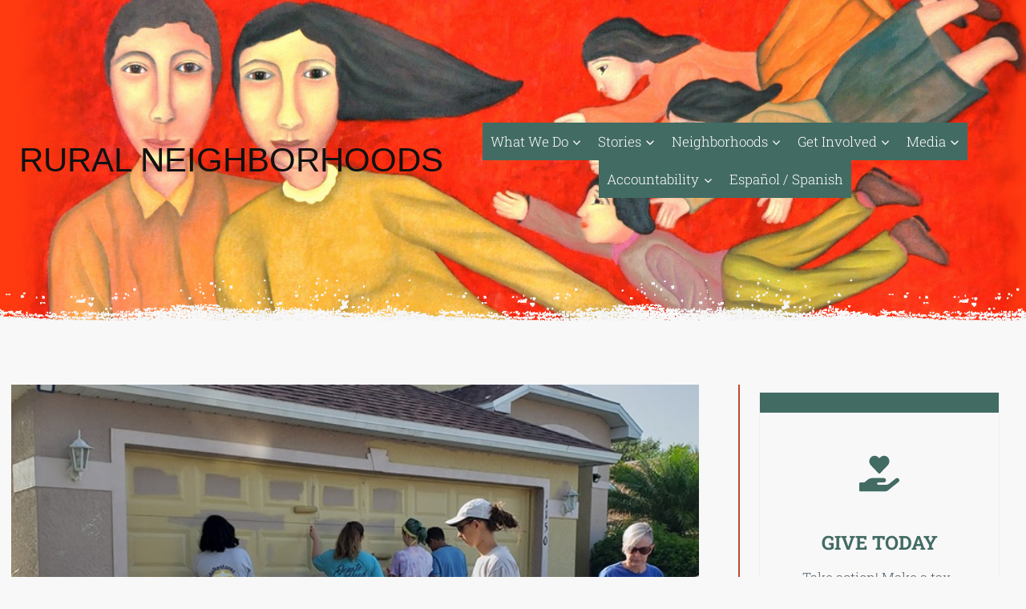

--- FILE ---
content_type: text/html; charset=UTF-8
request_url: https://www.ruralneighborhoods.org/volunteers-visit-sanders-pines/
body_size: 141096
content:
<!doctype html>
<html lang="en-US" class="no-js" itemtype="https://schema.org/Blog" itemscope>
<head>
	<meta charset="UTF-8">
	<meta name="viewport" content="width=device-width, initial-scale=1, minimum-scale=1">
	<meta name='robots' content='index, follow, max-image-preview:large, max-snippet:-1, max-video-preview:-1' />
	<style>img:is([sizes="auto" i], [sizes^="auto," i]) { contain-intrinsic-size: 3000px 1500px }</style>
	
	<!-- This site is optimized with the Yoast SEO plugin v26.8 - https://yoast.com/product/yoast-seo-wordpress/ -->
	<title>Volunteers Visit Sanders Pines - Rural Neighborhoods</title>
	<link rel="canonical" href="https://www.ruralneighborhoods.org/volunteers-visit-sanders-pines/" />
	<meta property="og:locale" content="en_US" />
	<meta property="og:type" content="article" />
	<meta property="og:title" content="Volunteers Visit Sanders Pines - Rural Neighborhoods" />
	<meta property="og:description" content="Volunteers from Palm Harbor United Methodist Church impacted Rural Neighborhoods’ youth and families in Immokalee.&nbsp; The group, which has been visiting RN’s Sanders Pines complex for more than eight years, led a week-long summer camp for youth.&nbsp; The Sanders Pines youth look forward to their visit each year and re-connecting with the middle and high..." />
	<meta property="og:url" content="https://www.ruralneighborhoods.org/volunteers-visit-sanders-pines/" />
	<meta property="og:site_name" content="Rural Neighborhoods" />
	<meta property="article:published_time" content="2019-07-03T19:30:41+00:00" />
	<meta property="article:modified_time" content="2023-09-15T19:38:48+00:00" />
	<meta property="og:image" content="https://www.ruralneighborhoods.org/wp-content/uploads/2019/07/65205181_10215482554562635_5730170432305233920_n.jpg" />
	<meta property="og:image:width" content="960" />
	<meta property="og:image:height" content="466" />
	<meta property="og:image:type" content="image/jpeg" />
	<meta name="author" content="Rural Neighborhoods" />
	<meta name="twitter:card" content="summary_large_image" />
	<meta name="twitter:creator" content="@ruralneighbors" />
	<meta name="twitter:label1" content="Written by" />
	<meta name="twitter:data1" content="Rural Neighborhoods" />
	<script type="application/ld+json" class="yoast-schema-graph">{"@context":"https://schema.org","@graph":[{"@type":"Article","@id":"https://www.ruralneighborhoods.org/volunteers-visit-sanders-pines/#article","isPartOf":{"@id":"https://www.ruralneighborhoods.org/volunteers-visit-sanders-pines/"},"author":{"name":"Rural Neighborhoods","@id":"https://www.ruralneighborhoods.org/#/schema/person/606dcac20435f1fc5064f950b4f9d88f"},"headline":"Volunteers Visit Sanders Pines","datePublished":"2019-07-03T19:30:41+00:00","dateModified":"2023-09-15T19:38:48+00:00","mainEntityOfPage":{"@id":"https://www.ruralneighborhoods.org/volunteers-visit-sanders-pines/"},"wordCount":89,"publisher":{"@id":"https://www.ruralneighborhoods.org/#organization"},"image":{"@id":"https://www.ruralneighborhoods.org/volunteers-visit-sanders-pines/#primaryimage"},"thumbnailUrl":"https://www.ruralneighborhoods.org/wp-content/uploads/2019/07/65205181_10215482554562635_5730170432305233920_n.jpg","articleSection":["Eden Park-Esperanza Place","Groundswell Newsletter","NeighborWorks America","Sanders Pines &amp; Timber Ridge"],"inLanguage":"en-US"},{"@type":"WebPage","@id":"https://www.ruralneighborhoods.org/volunteers-visit-sanders-pines/","url":"https://www.ruralneighborhoods.org/volunteers-visit-sanders-pines/","name":"Volunteers Visit Sanders Pines - Rural Neighborhoods","isPartOf":{"@id":"https://www.ruralneighborhoods.org/#website"},"primaryImageOfPage":{"@id":"https://www.ruralneighborhoods.org/volunteers-visit-sanders-pines/#primaryimage"},"image":{"@id":"https://www.ruralneighborhoods.org/volunteers-visit-sanders-pines/#primaryimage"},"thumbnailUrl":"https://www.ruralneighborhoods.org/wp-content/uploads/2019/07/65205181_10215482554562635_5730170432305233920_n.jpg","datePublished":"2019-07-03T19:30:41+00:00","dateModified":"2023-09-15T19:38:48+00:00","breadcrumb":{"@id":"https://www.ruralneighborhoods.org/volunteers-visit-sanders-pines/#breadcrumb"},"inLanguage":"en-US","potentialAction":[{"@type":"ReadAction","target":["https://www.ruralneighborhoods.org/volunteers-visit-sanders-pines/"]}]},{"@type":"ImageObject","inLanguage":"en-US","@id":"https://www.ruralneighborhoods.org/volunteers-visit-sanders-pines/#primaryimage","url":"https://www.ruralneighborhoods.org/wp-content/uploads/2019/07/65205181_10215482554562635_5730170432305233920_n.jpg","contentUrl":"https://www.ruralneighborhoods.org/wp-content/uploads/2019/07/65205181_10215482554562635_5730170432305233920_n.jpg","width":960,"height":466},{"@type":"BreadcrumbList","@id":"https://www.ruralneighborhoods.org/volunteers-visit-sanders-pines/#breadcrumb","itemListElement":[{"@type":"ListItem","position":1,"name":"Home","item":"https://www.ruralneighborhoods.org/"},{"@type":"ListItem","position":2,"name":"Stories","item":"https://www.ruralneighborhoods.org/stories/"},{"@type":"ListItem","position":3,"name":"Volunteers Visit Sanders Pines"}]},{"@type":"WebSite","@id":"https://www.ruralneighborhoods.org/#website","url":"https://www.ruralneighborhoods.org/","name":"Rural Neighborhoods","description":"","publisher":{"@id":"https://www.ruralneighborhoods.org/#organization"},"potentialAction":[{"@type":"SearchAction","target":{"@type":"EntryPoint","urlTemplate":"https://www.ruralneighborhoods.org/?s={search_term_string}"},"query-input":{"@type":"PropertyValueSpecification","valueRequired":true,"valueName":"search_term_string"}}],"inLanguage":"en-US"},{"@type":"Organization","@id":"https://www.ruralneighborhoods.org/#organization","name":"Rural Neighborhoods","url":"https://www.ruralneighborhoods.org/","logo":{"@type":"ImageObject","inLanguage":"en-US","@id":"https://www.ruralneighborhoods.org/#/schema/logo/image/","url":"https://www.ruralneighborhoods.org/wp-content/uploads/2015/09/avatar.jpg","contentUrl":"https://www.ruralneighborhoods.org/wp-content/uploads/2015/09/avatar.jpg","width":400,"height":400,"caption":"Rural Neighborhoods"},"image":{"@id":"https://www.ruralneighborhoods.org/#/schema/logo/image/"}},{"@type":"Person","@id":"https://www.ruralneighborhoods.org/#/schema/person/606dcac20435f1fc5064f950b4f9d88f","name":"Rural Neighborhoods","image":{"@type":"ImageObject","inLanguage":"en-US","@id":"https://www.ruralneighborhoods.org/#/schema/person/image/","url":"https://secure.gravatar.com/avatar/f285e79f0a54c12100b18c28a7cba8b9550f86c13497e5460f3998829b1cd125?s=96&d=mm&r=g","contentUrl":"https://secure.gravatar.com/avatar/f285e79f0a54c12100b18c28a7cba8b9550f86c13497e5460f3998829b1cd125?s=96&d=mm&r=g","caption":"Rural Neighborhoods"},"sameAs":["https://x.com/ruralneighbors"],"url":"https://www.ruralneighborhoods.org/author/dottiecook/"}]}</script>
	<!-- / Yoast SEO plugin. -->


<link rel="alternate" type="application/rss+xml" title="Rural Neighborhoods &raquo; Feed" href="https://www.ruralneighborhoods.org/feed/" />
<link rel="alternate" type="application/rss+xml" title="Rural Neighborhoods &raquo; Comments Feed" href="https://www.ruralneighborhoods.org/comments/feed/" />
			<script>document.documentElement.classList.remove( 'no-js' );</script>
			<link rel="alternate" type="application/rss+xml" title="Rural Neighborhoods &raquo; Volunteers Visit Sanders Pines Comments Feed" href="https://www.ruralneighborhoods.org/volunteers-visit-sanders-pines/feed/" />
<script>
window._wpemojiSettings = {"baseUrl":"https:\/\/s.w.org\/images\/core\/emoji\/16.0.1\/72x72\/","ext":".png","svgUrl":"https:\/\/s.w.org\/images\/core\/emoji\/16.0.1\/svg\/","svgExt":".svg","source":{"concatemoji":"https:\/\/www.ruralneighborhoods.org\/wp-includes\/js\/wp-emoji-release.min.js?ver=6.8.3"}};
/*! This file is auto-generated */
!function(s,n){var o,i,e;function c(e){try{var t={supportTests:e,timestamp:(new Date).valueOf()};sessionStorage.setItem(o,JSON.stringify(t))}catch(e){}}function p(e,t,n){e.clearRect(0,0,e.canvas.width,e.canvas.height),e.fillText(t,0,0);var t=new Uint32Array(e.getImageData(0,0,e.canvas.width,e.canvas.height).data),a=(e.clearRect(0,0,e.canvas.width,e.canvas.height),e.fillText(n,0,0),new Uint32Array(e.getImageData(0,0,e.canvas.width,e.canvas.height).data));return t.every(function(e,t){return e===a[t]})}function u(e,t){e.clearRect(0,0,e.canvas.width,e.canvas.height),e.fillText(t,0,0);for(var n=e.getImageData(16,16,1,1),a=0;a<n.data.length;a++)if(0!==n.data[a])return!1;return!0}function f(e,t,n,a){switch(t){case"flag":return n(e,"\ud83c\udff3\ufe0f\u200d\u26a7\ufe0f","\ud83c\udff3\ufe0f\u200b\u26a7\ufe0f")?!1:!n(e,"\ud83c\udde8\ud83c\uddf6","\ud83c\udde8\u200b\ud83c\uddf6")&&!n(e,"\ud83c\udff4\udb40\udc67\udb40\udc62\udb40\udc65\udb40\udc6e\udb40\udc67\udb40\udc7f","\ud83c\udff4\u200b\udb40\udc67\u200b\udb40\udc62\u200b\udb40\udc65\u200b\udb40\udc6e\u200b\udb40\udc67\u200b\udb40\udc7f");case"emoji":return!a(e,"\ud83e\udedf")}return!1}function g(e,t,n,a){var r="undefined"!=typeof WorkerGlobalScope&&self instanceof WorkerGlobalScope?new OffscreenCanvas(300,150):s.createElement("canvas"),o=r.getContext("2d",{willReadFrequently:!0}),i=(o.textBaseline="top",o.font="600 32px Arial",{});return e.forEach(function(e){i[e]=t(o,e,n,a)}),i}function t(e){var t=s.createElement("script");t.src=e,t.defer=!0,s.head.appendChild(t)}"undefined"!=typeof Promise&&(o="wpEmojiSettingsSupports",i=["flag","emoji"],n.supports={everything:!0,everythingExceptFlag:!0},e=new Promise(function(e){s.addEventListener("DOMContentLoaded",e,{once:!0})}),new Promise(function(t){var n=function(){try{var e=JSON.parse(sessionStorage.getItem(o));if("object"==typeof e&&"number"==typeof e.timestamp&&(new Date).valueOf()<e.timestamp+604800&&"object"==typeof e.supportTests)return e.supportTests}catch(e){}return null}();if(!n){if("undefined"!=typeof Worker&&"undefined"!=typeof OffscreenCanvas&&"undefined"!=typeof URL&&URL.createObjectURL&&"undefined"!=typeof Blob)try{var e="postMessage("+g.toString()+"("+[JSON.stringify(i),f.toString(),p.toString(),u.toString()].join(",")+"));",a=new Blob([e],{type:"text/javascript"}),r=new Worker(URL.createObjectURL(a),{name:"wpTestEmojiSupports"});return void(r.onmessage=function(e){c(n=e.data),r.terminate(),t(n)})}catch(e){}c(n=g(i,f,p,u))}t(n)}).then(function(e){for(var t in e)n.supports[t]=e[t],n.supports.everything=n.supports.everything&&n.supports[t],"flag"!==t&&(n.supports.everythingExceptFlag=n.supports.everythingExceptFlag&&n.supports[t]);n.supports.everythingExceptFlag=n.supports.everythingExceptFlag&&!n.supports.flag,n.DOMReady=!1,n.readyCallback=function(){n.DOMReady=!0}}).then(function(){return e}).then(function(){var e;n.supports.everything||(n.readyCallback(),(e=n.source||{}).concatemoji?t(e.concatemoji):e.wpemoji&&e.twemoji&&(t(e.twemoji),t(e.wpemoji)))}))}((window,document),window._wpemojiSettings);
</script>
<style id='kadence-blocks-advancedheading-inline-css'>
	.wp-block-kadence-advancedheading mark{background:transparent;border-style:solid;border-width:0}
	.wp-block-kadence-advancedheading mark.kt-highlight{color:#f76a0c;}
	.kb-adv-heading-icon{display: inline-flex;justify-content: center;align-items: center;}
	.is-layout-constrained > .kb-advanced-heading-link {display: block;}.wp-block-kadence-advancedheading.has-background{padding: 0;}	.single-content .kadence-advanced-heading-wrapper h1,
	.single-content .kadence-advanced-heading-wrapper h2,
	.single-content .kadence-advanced-heading-wrapper h3,
	.single-content .kadence-advanced-heading-wrapper h4,
	.single-content .kadence-advanced-heading-wrapper h5,
	.single-content .kadence-advanced-heading-wrapper h6 {margin: 1.5em 0 .5em;}
	.single-content .kadence-advanced-heading-wrapper+* { margin-top:0;}.kb-screen-reader-text{position:absolute;width:1px;height:1px;padding:0;margin:-1px;overflow:hidden;clip:rect(0,0,0,0);}
</style>
<style id='wp-emoji-styles-inline-css'>

	img.wp-smiley, img.emoji {
		display: inline !important;
		border: none !important;
		box-shadow: none !important;
		height: 1em !important;
		width: 1em !important;
		margin: 0 0.07em !important;
		vertical-align: -0.1em !important;
		background: none !important;
		padding: 0 !important;
	}
</style>
<link rel='stylesheet' id='wp-block-library-css' href='https://www.ruralneighborhoods.org/wp-includes/css/dist/block-library/style.min.css?ver=6.8.3' media='all' />
<style id='classic-theme-styles-inline-css'>
/*! This file is auto-generated */
.wp-block-button__link{color:#fff;background-color:#32373c;border-radius:9999px;box-shadow:none;text-decoration:none;padding:calc(.667em + 2px) calc(1.333em + 2px);font-size:1.125em}.wp-block-file__button{background:#32373c;color:#fff;text-decoration:none}
</style>
<style id='outermost-social-sharing-style-inline-css'>
.wp-block-outermost-social-sharing{align-items:flex-start;background:none;box-sizing:border-box;margin-left:0;padding-left:0;padding-right:0;text-indent:0}.wp-block-outermost-social-sharing .outermost-social-sharing-link a,.wp-block-outermost-social-sharing .outermost-social-sharing-link a:hover{border-bottom:0;box-shadow:none;text-decoration:none}.wp-block-outermost-social-sharing .outermost-social-sharing-link a{padding:.25em}.wp-block-outermost-social-sharing .outermost-social-sharing-link svg{height:1em;width:1em}.wp-block-outermost-social-sharing .outermost-social-sharing-link span:not(.screen-reader-text){font-size:.65em;margin-left:.5em;margin-right:.5em}.wp-block-outermost-social-sharing.has-small-icon-size{font-size:16px}.wp-block-outermost-social-sharing,.wp-block-outermost-social-sharing.has-normal-icon-size{font-size:24px}.wp-block-outermost-social-sharing.has-large-icon-size{font-size:36px}.wp-block-outermost-social-sharing.has-huge-icon-size{font-size:48px}.wp-block-outermost-social-sharing.aligncenter{display:flex;justify-content:center}.wp-block-outermost-social-sharing.alignright{justify-content:flex-end}.wp-block-outermost-social-sharing-link{border-radius:9999px;display:block;height:auto;transition:transform .1s ease}.wp-block-outermost-social-sharing-link a{align-items:center;display:flex;line-height:0;transition:transform .1s ease}.wp-block-outermost-social-sharing-link:hover{transform:scale(1.1)}.wp-block-outermost-social-sharing .wp-block-outermost-social-sharing-link .wp-block-outermost-social-sharing-link-anchor,.wp-block-outermost-social-sharing .wp-block-outermost-social-sharing-link .wp-block-outermost-social-sharing-link-anchor svg,.wp-block-outermost-social-sharing .wp-block-outermost-social-sharing-link .wp-block-outermost-social-sharing-link-anchor:active,.wp-block-outermost-social-sharing .wp-block-outermost-social-sharing-link .wp-block-outermost-social-sharing-link-anchor:hover,.wp-block-outermost-social-sharing .wp-block-outermost-social-sharing-link .wp-block-outermost-social-sharing-link-anchor:visited{color:currentColor;fill:currentColor}.wp-block-outermost-social-sharing:not(.is-style-logos-only) .outermost-social-sharing-link{background-color:#f0f0f0;color:#444}.wp-block-outermost-social-sharing:not(.is-style-logos-only) .outermost-social-sharing-link-bluesky{background-color:#1083fe;color:#fff}.wp-block-outermost-social-sharing:not(.is-style-logos-only) .outermost-social-sharing-link-facebook{background-color:#1877f2;color:#fff}.wp-block-outermost-social-sharing:not(.is-style-logos-only) .outermost-social-sharing-link-flipboard{background-color:#e12828;color:#fff}.wp-block-outermost-social-sharing:not(.is-style-logos-only) .outermost-social-sharing-link-line{background-color:#06c755;color:#fff}.wp-block-outermost-social-sharing:not(.is-style-logos-only) .outermost-social-sharing-link-linkedin{background-color:#0a66c2;color:#fff}.wp-block-outermost-social-sharing:not(.is-style-logos-only) .outermost-social-sharing-link-pinterest{background-color:#bd081c;color:#fff}.wp-block-outermost-social-sharing:not(.is-style-logos-only) .outermost-social-sharing-link-pocket{background-color:#ef4056;color:#fff}.wp-block-outermost-social-sharing:not(.is-style-logos-only) .outermost-social-sharing-link-reddit{background-color:#ff4500;color:#fff}.wp-block-outermost-social-sharing:not(.is-style-logos-only) .outermost-social-sharing-link-skype{background-color:#0078ca;color:#fff}.wp-block-outermost-social-sharing:not(.is-style-logos-only) .outermost-social-sharing-link-telegram{background-color:#229ed9;color:#fff}.wp-block-outermost-social-sharing:not(.is-style-logos-only) .outermost-social-sharing-link-threads{background-color:#000;color:#fff}.wp-block-outermost-social-sharing:not(.is-style-logos-only) .outermost-social-sharing-link-tumblr{background-color:#011935;color:#fff}.wp-block-outermost-social-sharing:not(.is-style-logos-only) .outermost-social-sharing-link-viber{background-color:#665ca7;color:#fff}.wp-block-outermost-social-sharing:not(.is-style-logos-only) .outermost-social-sharing-link-whatsapp{background-color:#25d366;color:#fff}.wp-block-outermost-social-sharing:not(.is-style-logos-only) .outermost-social-sharing-link-x{background-color:#000;color:#fff}.wp-block-outermost-social-sharing.is-style-logos-only .outermost-social-sharing-link{background:none}.wp-block-outermost-social-sharing.is-style-logos-only .outermost-social-sharing-link a{padding:0}.wp-block-outermost-social-sharing.is-style-logos-only .outermost-social-sharing-link svg{height:1.25em;width:1.25em}.wp-block-outermost-social-sharing.is-style-logos-only .outermost-social-sharing-link{color:#444}.wp-block-outermost-social-sharing.is-style-logos-only .outermost-social-sharing-link-bluesky{color:#1083fe}.wp-block-outermost-social-sharing.is-style-logos-only .outermost-social-sharing-link-facebook{color:#1877f2}.wp-block-outermost-social-sharing.is-style-logos-only .outermost-social-sharing-link-flipboard{color:#e12828}.wp-block-outermost-social-sharing.is-style-logos-only .outermost-social-sharing-link-line{color:#06c755}.wp-block-outermost-social-sharing.is-style-logos-only .outermost-social-sharing-link-linkedin{color:#0a66c2}.wp-block-outermost-social-sharing.is-style-logos-only .outermost-social-sharing-link-pinterest{color:#bd081c}.wp-block-outermost-social-sharing.is-style-logos-only .outermost-social-sharing-link-pocket{color:#ef4056}.wp-block-outermost-social-sharing.is-style-logos-only .outermost-social-sharing-link-reddit{color:#ff4500}.wp-block-outermost-social-sharing.is-style-logos-only .outermost-social-sharing-link-skype{color:#0078ca}.wp-block-outermost-social-sharing.is-style-logos-only .outermost-social-sharing-link-telegram{color:#229ed9}.wp-block-outermost-social-sharing.is-style-logos-only .outermost-social-sharing-link-threads{color:#000}.wp-block-outermost-social-sharing.is-style-logos-only .outermost-social-sharing-link-tumblr{color:#011935}.wp-block-outermost-social-sharing.is-style-logos-only .outermost-social-sharing-link-twitter{color:#1da1f2}.wp-block-outermost-social-sharing.is-style-logos-only .outermost-social-sharing-link-viber{color:#665ca7}.wp-block-outermost-social-sharing.is-style-logos-only .outermost-social-sharing-link-whatsapp{color:#25d366}.wp-block-outermost-social-sharing.is-style-logos-only .outermost-social-sharing-link-x{color:#000}.wp-block-outermost-social-sharing.is-style-pill-shape .outermost-social-sharing-link{width:auto}.wp-block-outermost-social-sharing.is-style-pill-shape .outermost-social-sharing-link a{padding-left:.6666666667em;padding-right:.6666666667em}.wp-block-post-template.is-flex-container .wp-block-outermost-social-sharing li{width:auto}

</style>
<style id='global-styles-inline-css'>
:root{--wp--preset--aspect-ratio--square: 1;--wp--preset--aspect-ratio--4-3: 4/3;--wp--preset--aspect-ratio--3-4: 3/4;--wp--preset--aspect-ratio--3-2: 3/2;--wp--preset--aspect-ratio--2-3: 2/3;--wp--preset--aspect-ratio--16-9: 16/9;--wp--preset--aspect-ratio--9-16: 9/16;--wp--preset--color--black: #000000;--wp--preset--color--cyan-bluish-gray: #abb8c3;--wp--preset--color--white: #ffffff;--wp--preset--color--pale-pink: #f78da7;--wp--preset--color--vivid-red: #cf2e2e;--wp--preset--color--luminous-vivid-orange: #ff6900;--wp--preset--color--luminous-vivid-amber: #fcb900;--wp--preset--color--light-green-cyan: #7bdcb5;--wp--preset--color--vivid-green-cyan: #00d084;--wp--preset--color--pale-cyan-blue: #8ed1fc;--wp--preset--color--vivid-cyan-blue: #0693e3;--wp--preset--color--vivid-purple: #9b51e0;--wp--preset--color--theme-palette-1: var(--global-palette1);--wp--preset--color--theme-palette-2: var(--global-palette2);--wp--preset--color--theme-palette-3: var(--global-palette3);--wp--preset--color--theme-palette-4: var(--global-palette4);--wp--preset--color--theme-palette-5: var(--global-palette5);--wp--preset--color--theme-palette-6: var(--global-palette6);--wp--preset--color--theme-palette-7: var(--global-palette7);--wp--preset--color--theme-palette-8: var(--global-palette8);--wp--preset--color--theme-palette-9: var(--global-palette9);--wp--preset--color--theme-palette-10: var(--global-palette10);--wp--preset--color--theme-palette-11: var(--global-palette11);--wp--preset--color--theme-palette-12: var(--global-palette12);--wp--preset--color--theme-palette-13: var(--global-palette13);--wp--preset--color--theme-palette-14: var(--global-palette14);--wp--preset--color--theme-palette-15: var(--global-palette15);--wp--preset--gradient--vivid-cyan-blue-to-vivid-purple: linear-gradient(135deg,rgba(6,147,227,1) 0%,rgb(155,81,224) 100%);--wp--preset--gradient--light-green-cyan-to-vivid-green-cyan: linear-gradient(135deg,rgb(122,220,180) 0%,rgb(0,208,130) 100%);--wp--preset--gradient--luminous-vivid-amber-to-luminous-vivid-orange: linear-gradient(135deg,rgba(252,185,0,1) 0%,rgba(255,105,0,1) 100%);--wp--preset--gradient--luminous-vivid-orange-to-vivid-red: linear-gradient(135deg,rgba(255,105,0,1) 0%,rgb(207,46,46) 100%);--wp--preset--gradient--very-light-gray-to-cyan-bluish-gray: linear-gradient(135deg,rgb(238,238,238) 0%,rgb(169,184,195) 100%);--wp--preset--gradient--cool-to-warm-spectrum: linear-gradient(135deg,rgb(74,234,220) 0%,rgb(151,120,209) 20%,rgb(207,42,186) 40%,rgb(238,44,130) 60%,rgb(251,105,98) 80%,rgb(254,248,76) 100%);--wp--preset--gradient--blush-light-purple: linear-gradient(135deg,rgb(255,206,236) 0%,rgb(152,150,240) 100%);--wp--preset--gradient--blush-bordeaux: linear-gradient(135deg,rgb(254,205,165) 0%,rgb(254,45,45) 50%,rgb(107,0,62) 100%);--wp--preset--gradient--luminous-dusk: linear-gradient(135deg,rgb(255,203,112) 0%,rgb(199,81,192) 50%,rgb(65,88,208) 100%);--wp--preset--gradient--pale-ocean: linear-gradient(135deg,rgb(255,245,203) 0%,rgb(182,227,212) 50%,rgb(51,167,181) 100%);--wp--preset--gradient--electric-grass: linear-gradient(135deg,rgb(202,248,128) 0%,rgb(113,206,126) 100%);--wp--preset--gradient--midnight: linear-gradient(135deg,rgb(2,3,129) 0%,rgb(40,116,252) 100%);--wp--preset--font-size--small: var(--global-font-size-small);--wp--preset--font-size--medium: var(--global-font-size-medium);--wp--preset--font-size--large: var(--global-font-size-large);--wp--preset--font-size--x-large: 42px;--wp--preset--font-size--larger: var(--global-font-size-larger);--wp--preset--font-size--xxlarge: var(--global-font-size-xxlarge);--wp--preset--spacing--20: 0.44rem;--wp--preset--spacing--30: 0.67rem;--wp--preset--spacing--40: 1rem;--wp--preset--spacing--50: 1.5rem;--wp--preset--spacing--60: 2.25rem;--wp--preset--spacing--70: 3.38rem;--wp--preset--spacing--80: 5.06rem;--wp--preset--shadow--natural: 6px 6px 9px rgba(0, 0, 0, 0.2);--wp--preset--shadow--deep: 12px 12px 50px rgba(0, 0, 0, 0.4);--wp--preset--shadow--sharp: 6px 6px 0px rgba(0, 0, 0, 0.2);--wp--preset--shadow--outlined: 6px 6px 0px -3px rgba(255, 255, 255, 1), 6px 6px rgba(0, 0, 0, 1);--wp--preset--shadow--crisp: 6px 6px 0px rgba(0, 0, 0, 1);}:where(.is-layout-flex){gap: 0.5em;}:where(.is-layout-grid){gap: 0.5em;}body .is-layout-flex{display: flex;}.is-layout-flex{flex-wrap: wrap;align-items: center;}.is-layout-flex > :is(*, div){margin: 0;}body .is-layout-grid{display: grid;}.is-layout-grid > :is(*, div){margin: 0;}:where(.wp-block-columns.is-layout-flex){gap: 2em;}:where(.wp-block-columns.is-layout-grid){gap: 2em;}:where(.wp-block-post-template.is-layout-flex){gap: 1.25em;}:where(.wp-block-post-template.is-layout-grid){gap: 1.25em;}.has-black-color{color: var(--wp--preset--color--black) !important;}.has-cyan-bluish-gray-color{color: var(--wp--preset--color--cyan-bluish-gray) !important;}.has-white-color{color: var(--wp--preset--color--white) !important;}.has-pale-pink-color{color: var(--wp--preset--color--pale-pink) !important;}.has-vivid-red-color{color: var(--wp--preset--color--vivid-red) !important;}.has-luminous-vivid-orange-color{color: var(--wp--preset--color--luminous-vivid-orange) !important;}.has-luminous-vivid-amber-color{color: var(--wp--preset--color--luminous-vivid-amber) !important;}.has-light-green-cyan-color{color: var(--wp--preset--color--light-green-cyan) !important;}.has-vivid-green-cyan-color{color: var(--wp--preset--color--vivid-green-cyan) !important;}.has-pale-cyan-blue-color{color: var(--wp--preset--color--pale-cyan-blue) !important;}.has-vivid-cyan-blue-color{color: var(--wp--preset--color--vivid-cyan-blue) !important;}.has-vivid-purple-color{color: var(--wp--preset--color--vivid-purple) !important;}.has-black-background-color{background-color: var(--wp--preset--color--black) !important;}.has-cyan-bluish-gray-background-color{background-color: var(--wp--preset--color--cyan-bluish-gray) !important;}.has-white-background-color{background-color: var(--wp--preset--color--white) !important;}.has-pale-pink-background-color{background-color: var(--wp--preset--color--pale-pink) !important;}.has-vivid-red-background-color{background-color: var(--wp--preset--color--vivid-red) !important;}.has-luminous-vivid-orange-background-color{background-color: var(--wp--preset--color--luminous-vivid-orange) !important;}.has-luminous-vivid-amber-background-color{background-color: var(--wp--preset--color--luminous-vivid-amber) !important;}.has-light-green-cyan-background-color{background-color: var(--wp--preset--color--light-green-cyan) !important;}.has-vivid-green-cyan-background-color{background-color: var(--wp--preset--color--vivid-green-cyan) !important;}.has-pale-cyan-blue-background-color{background-color: var(--wp--preset--color--pale-cyan-blue) !important;}.has-vivid-cyan-blue-background-color{background-color: var(--wp--preset--color--vivid-cyan-blue) !important;}.has-vivid-purple-background-color{background-color: var(--wp--preset--color--vivid-purple) !important;}.has-black-border-color{border-color: var(--wp--preset--color--black) !important;}.has-cyan-bluish-gray-border-color{border-color: var(--wp--preset--color--cyan-bluish-gray) !important;}.has-white-border-color{border-color: var(--wp--preset--color--white) !important;}.has-pale-pink-border-color{border-color: var(--wp--preset--color--pale-pink) !important;}.has-vivid-red-border-color{border-color: var(--wp--preset--color--vivid-red) !important;}.has-luminous-vivid-orange-border-color{border-color: var(--wp--preset--color--luminous-vivid-orange) !important;}.has-luminous-vivid-amber-border-color{border-color: var(--wp--preset--color--luminous-vivid-amber) !important;}.has-light-green-cyan-border-color{border-color: var(--wp--preset--color--light-green-cyan) !important;}.has-vivid-green-cyan-border-color{border-color: var(--wp--preset--color--vivid-green-cyan) !important;}.has-pale-cyan-blue-border-color{border-color: var(--wp--preset--color--pale-cyan-blue) !important;}.has-vivid-cyan-blue-border-color{border-color: var(--wp--preset--color--vivid-cyan-blue) !important;}.has-vivid-purple-border-color{border-color: var(--wp--preset--color--vivid-purple) !important;}.has-vivid-cyan-blue-to-vivid-purple-gradient-background{background: var(--wp--preset--gradient--vivid-cyan-blue-to-vivid-purple) !important;}.has-light-green-cyan-to-vivid-green-cyan-gradient-background{background: var(--wp--preset--gradient--light-green-cyan-to-vivid-green-cyan) !important;}.has-luminous-vivid-amber-to-luminous-vivid-orange-gradient-background{background: var(--wp--preset--gradient--luminous-vivid-amber-to-luminous-vivid-orange) !important;}.has-luminous-vivid-orange-to-vivid-red-gradient-background{background: var(--wp--preset--gradient--luminous-vivid-orange-to-vivid-red) !important;}.has-very-light-gray-to-cyan-bluish-gray-gradient-background{background: var(--wp--preset--gradient--very-light-gray-to-cyan-bluish-gray) !important;}.has-cool-to-warm-spectrum-gradient-background{background: var(--wp--preset--gradient--cool-to-warm-spectrum) !important;}.has-blush-light-purple-gradient-background{background: var(--wp--preset--gradient--blush-light-purple) !important;}.has-blush-bordeaux-gradient-background{background: var(--wp--preset--gradient--blush-bordeaux) !important;}.has-luminous-dusk-gradient-background{background: var(--wp--preset--gradient--luminous-dusk) !important;}.has-pale-ocean-gradient-background{background: var(--wp--preset--gradient--pale-ocean) !important;}.has-electric-grass-gradient-background{background: var(--wp--preset--gradient--electric-grass) !important;}.has-midnight-gradient-background{background: var(--wp--preset--gradient--midnight) !important;}.has-small-font-size{font-size: var(--wp--preset--font-size--small) !important;}.has-medium-font-size{font-size: var(--wp--preset--font-size--medium) !important;}.has-large-font-size{font-size: var(--wp--preset--font-size--large) !important;}.has-x-large-font-size{font-size: var(--wp--preset--font-size--x-large) !important;}
:where(.wp-block-post-template.is-layout-flex){gap: 1.25em;}:where(.wp-block-post-template.is-layout-grid){gap: 1.25em;}
:where(.wp-block-columns.is-layout-flex){gap: 2em;}:where(.wp-block-columns.is-layout-grid){gap: 2em;}
:root :where(.wp-block-pullquote){font-size: 1.5em;line-height: 1.6;}
</style>
<link rel='stylesheet' id='mc4wp-form-basic-css' href='https://www.ruralneighborhoods.org/wp-content/plugins/mailchimp-for-wp/assets/css/form-basic.css?ver=4.10.9' media='all' />
<link rel='stylesheet' id='kadence-style-css' href='https://www.ruralneighborhoods.org/wp-content/themes/kadence/style.css?ver=6.8.3' media='all' />
<link rel='stylesheet' id='tad-kadence-child-style-css' href='https://www.ruralneighborhoods.org/wp-content/themes/tad-kadence-child/style.css?ver=6.8.3' media='all' />
<link rel='stylesheet' id='kadence-global-css' href='https://www.ruralneighborhoods.org/wp-content/themes/kadence/assets/css/global.min.css?ver=1.4.3' media='all' />
<style id='kadence-global-inline-css'>
/* Kadence Base CSS */
:root{--global-palette1:#c14635;--global-palette2:#426b63;--global-palette3:#111111;--global-palette4:#333333;--global-palette5:#555555;--global-palette6:#715b12;--global-palette7:#ac9144;--global-palette8:#f8f8f8;--global-palette9:#ffffff;--global-palette10:oklch(from var(--global-palette1) calc(l + 0.10 * (1 - l)) calc(c * 1.00) calc(h + 180) / 100%);--global-palette11:#13612e;--global-palette12:#1159af;--global-palette13:#b82105;--global-palette14:#f7630c;--global-palette15:#f5a524;--global-palette9rgb:255, 255, 255;--global-palette-highlight:var(--global-palette1);--global-palette-highlight-alt:var(--global-palette2);--global-palette-highlight-alt2:var(--global-palette9);--global-palette-btn-bg:var(--global-palette4);--global-palette-btn-bg-hover:var(--global-palette2);--global-palette-btn:var(--global-palette9);--global-palette-btn-hover:var(--global-palette9);--global-palette-btn-sec-bg:var(--global-palette7);--global-palette-btn-sec-bg-hover:var(--global-palette2);--global-palette-btn-sec:var(--global-palette3);--global-palette-btn-sec-hover:var(--global-palette9);--global-body-font-family:'Roboto Slab', serif;--global-heading-font-family:inherit;--global-primary-nav-font-family:inherit;--global-fallback-font:sans-serif;--global-display-fallback-font:sans-serif;--global-content-width:1290px;--global-content-wide-width:calc(1290px + 230px);--global-content-narrow-width:842px;--global-content-edge-padding:1.5rem;--global-content-boxed-padding:2rem;--global-calc-content-width:calc(1290px - var(--global-content-edge-padding) - var(--global-content-edge-padding) );--wp--style--global--content-size:var(--global-calc-content-width);}.wp-site-blocks{--global-vw:calc( 100vw - ( 0.5 * var(--scrollbar-offset)));}body{background:var(--global-palette8);}body, input, select, optgroup, textarea{font-style:normal;font-weight:300;font-size:17px;line-height:1.6;font-family:var(--global-body-font-family);color:var(--global-palette5);}.content-bg, body.content-style-unboxed .site{background:var(--global-palette8);}h1,h2,h3,h4,h5,h6{font-family:var(--global-heading-font-family);}h1{font-style:normal;font-weight:normal;font-size:2.2em;line-height:1.33em;color:var(--global-palette3);}h2{font-weight:700;font-size:28px;line-height:1.5;color:var(--global-palette3);}h3{font-weight:700;font-size:24px;line-height:1.5;color:var(--global-palette3);}h4{font-weight:700;font-size:22px;line-height:1.5;color:var(--global-palette4);}h5{font-weight:700;font-size:20px;line-height:1.5;color:var(--global-palette4);}h6{font-weight:700;font-size:18px;line-height:1.5;color:var(--global-palette5);}.entry-hero h1{font-style:normal;}.entry-hero .kadence-breadcrumbs{max-width:1290px;}.site-container, .site-header-row-layout-contained, .site-footer-row-layout-contained, .entry-hero-layout-contained, .comments-area, .alignfull > .wp-block-cover__inner-container, .alignwide > .wp-block-cover__inner-container{max-width:var(--global-content-width);}.content-width-narrow .content-container.site-container, .content-width-narrow .hero-container.site-container{max-width:var(--global-content-narrow-width);}@media all and (min-width: 1520px){.wp-site-blocks .content-container  .alignwide{margin-left:-115px;margin-right:-115px;width:unset;max-width:unset;}}@media all and (min-width: 1102px){.content-width-narrow .wp-site-blocks .content-container .alignwide{margin-left:-130px;margin-right:-130px;width:unset;max-width:unset;}}.content-style-boxed .wp-site-blocks .entry-content .alignwide{margin-left:calc( -1 * var( --global-content-boxed-padding ) );margin-right:calc( -1 * var( --global-content-boxed-padding ) );}.content-area{margin-top:5rem;margin-bottom:5rem;}@media all and (max-width: 1024px){.content-area{margin-top:3rem;margin-bottom:3rem;}}@media all and (max-width: 767px){.content-area{margin-top:2rem;margin-bottom:2rem;}}@media all and (max-width: 1024px){:root{--global-content-boxed-padding:2rem;}}@media all and (max-width: 767px){:root{--global-content-boxed-padding:1.5rem;}}.entry-content-wrap{padding:2rem;}@media all and (max-width: 1024px){.entry-content-wrap{padding:2rem;}}@media all and (max-width: 767px){.entry-content-wrap{padding:1.5rem;}}.entry.single-entry{box-shadow:0px 15px 15px -10px rgba(0,0,0,0.05);}.entry.loop-entry{box-shadow:0px 15px 15px -10px rgba(0,0,0,0.05);}.loop-entry .entry-content-wrap{padding:2rem;}@media all and (max-width: 1024px){.loop-entry .entry-content-wrap{padding:2rem;}}@media all and (max-width: 767px){.loop-entry .entry-content-wrap{padding:1.5rem;}}.primary-sidebar.widget-area .widget{margin-bottom:1.5em;color:var(--global-palette4);}.primary-sidebar.widget-area .widget-title{font-style:normal;font-weight:700;font-size:17px;line-height:1.5;color:var(--global-palette1);}.primary-sidebar.widget-area{background:var(--global-palette8);padding:10px 10px 10px 25px;}.has-sidebar.has-left-sidebar:not(.rtl) .primary-sidebar.widget-area, .rtl.has-sidebar:not(.has-left-sidebar) .primary-sidebar.widget-area{border-right:2px solid var(--global-palette1);}.has-sidebar:not(.has-left-sidebar):not(.rtl) .primary-sidebar.widget-area, .rtl.has-sidebar.has-left-sidebar .primary-sidebar.widget-area{border-left:2px solid var(--global-palette1);}button, .button, .wp-block-button__link, input[type="button"], input[type="reset"], input[type="submit"], .fl-button, .elementor-button-wrapper .elementor-button, .wc-block-components-checkout-place-order-button, .wc-block-cart__submit{box-shadow:0px 0px 0px -7px rgba(0,0,0,0);}button:hover, button:focus, button:active, .button:hover, .button:focus, .button:active, .wp-block-button__link:hover, .wp-block-button__link:focus, .wp-block-button__link:active, input[type="button"]:hover, input[type="button"]:focus, input[type="button"]:active, input[type="reset"]:hover, input[type="reset"]:focus, input[type="reset"]:active, input[type="submit"]:hover, input[type="submit"]:focus, input[type="submit"]:active, .elementor-button-wrapper .elementor-button:hover, .elementor-button-wrapper .elementor-button:focus, .elementor-button-wrapper .elementor-button:active, .wc-block-cart__submit:hover{box-shadow:0px 15px 25px -7px rgba(0,0,0,0.1);}.kb-button.kb-btn-global-outline.kb-btn-global-inherit{padding-top:calc(px - 2px);padding-right:calc(px - 2px);padding-bottom:calc(px - 2px);padding-left:calc(px - 2px);}@media all and (min-width: 1025px){.transparent-header .entry-hero .entry-hero-container-inner{padding-top:400px;}}@media all and (max-width: 1024px){.mobile-transparent-header .entry-hero .entry-hero-container-inner{padding-top:400px;}}@media all and (max-width: 767px){.mobile-transparent-header .entry-hero .entry-hero-container-inner{padding-top:400px;}}body.single .entry-related{background:var(--global-palette8);}.entry-hero.post-hero-section .entry-header{min-height:200px;}
/* Kadence Header CSS */
@media all and (max-width: 1024px){.mobile-transparent-header #masthead{position:absolute;left:0px;right:0px;z-index:100;}.kadence-scrollbar-fixer.mobile-transparent-header #masthead{right:var(--scrollbar-offset,0);}.mobile-transparent-header #masthead, .mobile-transparent-header .site-top-header-wrap .site-header-row-container-inner, .mobile-transparent-header .site-main-header-wrap .site-header-row-container-inner, .mobile-transparent-header .site-bottom-header-wrap .site-header-row-container-inner{background:transparent;}.site-header-row-tablet-layout-fullwidth, .site-header-row-tablet-layout-standard{padding:0px;}}@media all and (min-width: 1025px){.transparent-header #masthead{position:absolute;left:0px;right:0px;z-index:100;}.transparent-header.kadence-scrollbar-fixer #masthead{right:var(--scrollbar-offset,0);}.transparent-header #masthead, .transparent-header .site-top-header-wrap .site-header-row-container-inner, .transparent-header .site-main-header-wrap .site-header-row-container-inner, .transparent-header .site-bottom-header-wrap .site-header-row-container-inner{background:transparent;}}.site-branding{padding:0px 0px 0px 0px;}.site-branding .site-title{font-style:normal;font-weight:400;font-size:42px;line-height:1.4;font-family:Impact, Charcoal, sans-serif;text-transform:uppercase;color:var(--global-palette3);}.site-branding .site-title:hover{color:var(--global-palette3);}body.home .site-branding .site-title{color:var(--global-palette4);}#masthead, #masthead .kadence-sticky-header.item-is-fixed:not(.item-at-start):not(.site-header-row-container):not(.site-main-header-wrap), #masthead .kadence-sticky-header.item-is-fixed:not(.item-at-start) > .site-header-row-container-inner{background:#ffffff;}.site-main-header-wrap .site-header-row-container-inner{background-image:url('https://www.ruralneighborhoods.org/wp-content/uploads/2022/07/ruralneighborhoods-hd-red.jpg');background-repeat:no-repeat;background-position:center;background-size:cover;}.site-main-header-inner-wrap{min-height:400px;}.header-navigation[class*="header-navigation-style-underline"] .header-menu-container.primary-menu-container>ul>li>a:after{width:calc( 100% - 1.2em);}.main-navigation .primary-menu-container > ul > li.menu-item > a{padding-left:calc(1.2em / 2);padding-right:calc(1.2em / 2);padding-top:0.6em;padding-bottom:0.6em;color:var(--global-palette9);background:var(--global-palette2);}.main-navigation .primary-menu-container > ul > li.menu-item .dropdown-nav-special-toggle{right:calc(1.2em / 2);}.main-navigation .primary-menu-container > ul > li.menu-item > a:hover{color:var(--global-palette9);background:var(--global-palette2);}.main-navigation .primary-menu-container > ul > li.menu-item.current-menu-item > a{color:var(--global-palette9);background:var(--global-palette2);}.header-navigation .header-menu-container ul ul.sub-menu, .header-navigation .header-menu-container ul ul.submenu{background:var(--global-palette2);box-shadow:0px 2px 13px 0px rgba(0,0,0,0.1);}.header-navigation .header-menu-container ul ul li.menu-item, .header-menu-container ul.menu > li.kadence-menu-mega-enabled > ul > li.menu-item > a{border-bottom:0px solid rgba(255,255,255,0.1);border-radius:0px 0px 0px 0px;}.header-navigation .header-menu-container ul ul li.menu-item > a{width:200px;padding-top:1em;padding-bottom:1em;color:var(--global-palette8);font-size:12px;}.header-navigation .header-menu-container ul ul li.menu-item > a:hover{color:var(--global-palette9);background:rgba(66,107,99,0.56);border-radius:0px 0px 0px 0px;}.header-navigation .header-menu-container ul ul li.menu-item.current-menu-item > a{color:var(--global-palette9);background:var(--global-palette2);border-radius:0px 0px 0px 0px;}.mobile-toggle-open-container .menu-toggle-open, .mobile-toggle-open-container .menu-toggle-open:focus{color:var(--global-palette5);padding:0.4em 0.6em 0.4em 0.6em;font-size:14px;}.mobile-toggle-open-container .menu-toggle-open.menu-toggle-style-bordered{border:1px solid currentColor;}.mobile-toggle-open-container .menu-toggle-open .menu-toggle-icon{font-size:20px;}.mobile-toggle-open-container .menu-toggle-open:hover, .mobile-toggle-open-container .menu-toggle-open:focus-visible{color:var(--global-palette-highlight);}.mobile-navigation ul li{font-size:14px;}.mobile-navigation ul li a{padding-top:1em;padding-bottom:1em;}.mobile-navigation ul li > a, .mobile-navigation ul li.menu-item-has-children > .drawer-nav-drop-wrap{color:var(--global-palette8);}.mobile-navigation ul li.current-menu-item > a, .mobile-navigation ul li.current-menu-item.menu-item-has-children > .drawer-nav-drop-wrap{color:var(--global-palette-highlight);}.mobile-navigation ul li.menu-item-has-children .drawer-nav-drop-wrap, .mobile-navigation ul li:not(.menu-item-has-children) a{border-bottom:1px solid rgba(255,255,255,0.1);}.mobile-navigation:not(.drawer-navigation-parent-toggle-true) ul li.menu-item-has-children .drawer-nav-drop-wrap button{border-left:1px solid rgba(255,255,255,0.1);}#mobile-drawer .drawer-header .drawer-toggle{padding:0.6em 0.15em 0.6em 0.15em;font-size:24px;}
/* Kadence Footer CSS */
.site-middle-footer-wrap .site-footer-row-container-inner{background:var(--global-palette2);font-style:normal;color:var(--global-palette9);}.site-middle-footer-inner-wrap{padding-top:30px;padding-bottom:30px;grid-column-gap:30px;grid-row-gap:30px;}.site-middle-footer-inner-wrap .widget{margin-bottom:30px;}.site-middle-footer-inner-wrap .widget-area .widget-title{font-style:normal;color:var(--global-palette9);}.site-middle-footer-inner-wrap .site-footer-section:not(:last-child):after{right:calc(-30px / 2);}.site-bottom-footer-wrap .site-footer-row-container-inner{background:var(--global-palette2);font-style:normal;color:var(--global-palette9);}.site-footer .site-bottom-footer-wrap a:where(:not(.button):not(.wp-block-button__link):not(.wp-element-button)){color:var(--global-palette9);}.site-footer .site-bottom-footer-wrap a:where(:not(.button):not(.wp-block-button__link):not(.wp-element-button)):hover{color:var(--global-palette8);}.site-bottom-footer-inner-wrap{padding-top:30px;padding-bottom:30px;grid-column-gap:30px;}.site-bottom-footer-inner-wrap .widget{margin-bottom:30px;}.site-bottom-footer-inner-wrap .widget-area .widget-title{font-style:normal;color:var(--global-palette9);}.site-bottom-footer-inner-wrap .site-footer-section:not(:last-child):after{right:calc(-30px / 2);}#colophon .footer-navigation .footer-menu-container > ul > li > a{padding-left:calc(1.2em / 2);padding-right:calc(1.2em / 2);padding-top:calc(0.6em / 2);padding-bottom:calc(0.6em / 2);color:var(--global-palette9);}#colophon .footer-navigation .footer-menu-container > ul li a:hover{color:var(--global-palette8);}#colophon .footer-navigation .footer-menu-container > ul li.current-menu-item > a{color:var(--global-palette7);}
/* Kadence Pro Header CSS */
.header-navigation-dropdown-direction-left ul ul.submenu, .header-navigation-dropdown-direction-left ul ul.sub-menu{right:0px;left:auto;}.rtl .header-navigation-dropdown-direction-right ul ul.submenu, .rtl .header-navigation-dropdown-direction-right ul ul.sub-menu{left:0px;right:auto;}.header-account-button .nav-drop-title-wrap > .kadence-svg-iconset, .header-account-button > .kadence-svg-iconset{font-size:1.2em;}.site-header-item .header-account-button .nav-drop-title-wrap, .site-header-item .header-account-wrap > .header-account-button{display:flex;align-items:center;}.header-account-style-icon_label .header-account-label{padding-left:5px;}.header-account-style-label_icon .header-account-label{padding-right:5px;}.site-header-item .header-account-wrap .header-account-button{text-decoration:none;box-shadow:none;color:inherit;background:transparent;padding:0.6em 0em 0.6em 0em;}.header-mobile-account-wrap .header-account-button .nav-drop-title-wrap > .kadence-svg-iconset, .header-mobile-account-wrap .header-account-button > .kadence-svg-iconset{font-size:1.2em;}.header-mobile-account-wrap .header-account-button .nav-drop-title-wrap, .header-mobile-account-wrap > .header-account-button{display:flex;align-items:center;}.header-mobile-account-wrap.header-account-style-icon_label .header-account-label{padding-left:5px;}.header-mobile-account-wrap.header-account-style-label_icon .header-account-label{padding-right:5px;}.header-mobile-account-wrap .header-account-button{text-decoration:none;box-shadow:none;color:inherit;background:transparent;padding:0.6em 0em 0.6em 0em;}#login-drawer .drawer-inner .drawer-content{display:flex;justify-content:center;align-items:center;position:absolute;top:0px;bottom:0px;left:0px;right:0px;padding:0px;}#loginform p label{display:block;}#login-drawer #loginform{width:100%;}#login-drawer #loginform input{width:100%;}#login-drawer #loginform input[type="checkbox"]{width:auto;}#login-drawer .drawer-inner .drawer-header{position:relative;z-index:100;}#login-drawer .drawer-content_inner.widget_login_form_inner{padding:2em;width:100%;max-width:350px;border-radius:.25rem;background:var(--global-palette9);color:var(--global-palette4);}#login-drawer .lost_password a{color:var(--global-palette6);}#login-drawer .lost_password, #login-drawer .register-field{text-align:center;}#login-drawer .widget_login_form_inner p{margin-top:1.2em;margin-bottom:0em;}#login-drawer .widget_login_form_inner p:first-child{margin-top:0em;}#login-drawer .widget_login_form_inner label{margin-bottom:0.5em;}#login-drawer hr.register-divider{margin:1.2em 0;border-width:1px;}#login-drawer .register-field{font-size:90%;}@media all and (min-width: 1025px){#login-drawer hr.register-divider.hide-desktop{display:none;}#login-drawer p.register-field.hide-desktop{display:none;}}@media all and (max-width: 1024px){#login-drawer hr.register-divider.hide-mobile{display:none;}#login-drawer p.register-field.hide-mobile{display:none;}}@media all and (max-width: 767px){#login-drawer hr.register-divider.hide-mobile{display:none;}#login-drawer p.register-field.hide-mobile{display:none;}}.tertiary-navigation .tertiary-menu-container > ul > li.menu-item > a{padding-left:calc(1.2em / 2);padding-right:calc(1.2em / 2);padding-top:0.6em;padding-bottom:0.6em;color:var(--global-palette5);}.tertiary-navigation .tertiary-menu-container > ul > li.menu-item > a:hover{color:var(--global-palette-highlight);}.tertiary-navigation .tertiary-menu-container > ul > li.menu-item.current-menu-item > a{color:var(--global-palette3);}.header-navigation[class*="header-navigation-style-underline"] .header-menu-container.tertiary-menu-container>ul>li>a:after{width:calc( 100% - 1.2em);}.quaternary-navigation .quaternary-menu-container > ul > li.menu-item > a{padding-left:calc(1.2em / 2);padding-right:calc(1.2em / 2);padding-top:0.6em;padding-bottom:0.6em;color:var(--global-palette5);}.quaternary-navigation .quaternary-menu-container > ul > li.menu-item > a:hover{color:var(--global-palette-highlight);}.quaternary-navigation .quaternary-menu-container > ul > li.menu-item.current-menu-item > a{color:var(--global-palette3);}.header-navigation[class*="header-navigation-style-underline"] .header-menu-container.quaternary-menu-container>ul>li>a:after{width:calc( 100% - 1.2em);}#main-header .header-divider{border-right:1px solid var(--global-palette6);height:50%;}#main-header .header-divider2{border-right:1px solid var(--global-palette6);height:50%;}#main-header .header-divider3{border-right:1px solid var(--global-palette6);height:50%;}#mobile-header .header-mobile-divider, #mobile-drawer .header-mobile-divider{border-right:1px solid var(--global-palette6);height:50%;}#mobile-drawer .header-mobile-divider{border-top:1px solid var(--global-palette6);width:50%;}#mobile-header .header-mobile-divider2{border-right:1px solid var(--global-palette6);height:50%;}#mobile-drawer .header-mobile-divider2{border-top:1px solid var(--global-palette6);width:50%;}.header-item-search-bar form ::-webkit-input-placeholder{color:currentColor;opacity:0.5;}.header-item-search-bar form ::placeholder{color:currentColor;opacity:0.5;}.header-search-bar form{max-width:100%;width:240px;}.header-mobile-search-bar form{max-width:calc(100vw - var(--global-sm-spacing) - var(--global-sm-spacing));width:240px;}.header-widget-lstyle-normal .header-widget-area-inner a:not(.button){text-decoration:underline;}.element-contact-inner-wrap{display:flex;flex-wrap:wrap;align-items:center;margin-top:-0.6em;margin-left:calc(-0.6em / 2);margin-right:calc(-0.6em / 2);}.element-contact-inner-wrap .header-contact-item{display:inline-flex;flex-wrap:wrap;align-items:center;margin-top:0.6em;margin-left:calc(0.6em / 2);margin-right:calc(0.6em / 2);}.element-contact-inner-wrap .header-contact-item .kadence-svg-iconset{font-size:1em;}.header-contact-item img{display:inline-block;}.header-contact-item .contact-label{margin-left:0.3em;}.rtl .header-contact-item .contact-label{margin-right:0.3em;margin-left:0px;}.header-mobile-contact-wrap .element-contact-inner-wrap{display:flex;flex-wrap:wrap;align-items:center;margin-top:-0.6em;margin-left:calc(-0.6em / 2);margin-right:calc(-0.6em / 2);}.header-mobile-contact-wrap .element-contact-inner-wrap .header-contact-item{display:inline-flex;flex-wrap:wrap;align-items:center;margin-top:0.6em;margin-left:calc(0.6em / 2);margin-right:calc(0.6em / 2);}.header-mobile-contact-wrap .element-contact-inner-wrap .header-contact-item .kadence-svg-iconset{font-size:1em;}#main-header .header-button2{box-shadow:0px 0px 0px -7px rgba(0,0,0,0);}#main-header .header-button2:hover{box-shadow:0px 15px 25px -7px rgba(0,0,0,0.1);}.mobile-header-button2-wrap .mobile-header-button-inner-wrap .mobile-header-button2{border:2px none transparent;box-shadow:0px 0px 0px -7px rgba(0,0,0,0);}.mobile-header-button2-wrap .mobile-header-button-inner-wrap .mobile-header-button2:hover{box-shadow:0px 15px 25px -7px rgba(0,0,0,0.1);}#widget-drawer.popup-drawer-layout-fullwidth .drawer-content .header-widget2, #widget-drawer.popup-drawer-layout-sidepanel .drawer-inner{max-width:400px;}#widget-drawer.popup-drawer-layout-fullwidth .drawer-content .header-widget2{margin:0 auto;}.widget-toggle-open{display:flex;align-items:center;background:transparent;box-shadow:none;}.widget-toggle-open:hover, .widget-toggle-open:focus{border-color:currentColor;background:transparent;box-shadow:none;}.widget-toggle-open .widget-toggle-icon{display:flex;}.widget-toggle-open .widget-toggle-label{padding-right:5px;}.rtl .widget-toggle-open .widget-toggle-label{padding-left:5px;padding-right:0px;}.widget-toggle-open .widget-toggle-label:empty, .rtl .widget-toggle-open .widget-toggle-label:empty{padding-right:0px;padding-left:0px;}.widget-toggle-open-container .widget-toggle-open{color:var(--global-palette5);padding:0.4em 0.6em 0.4em 0.6em;font-size:14px;}.widget-toggle-open-container .widget-toggle-open.widget-toggle-style-bordered{border:1px solid currentColor;}.widget-toggle-open-container .widget-toggle-open .widget-toggle-icon{font-size:20px;}.widget-toggle-open-container .widget-toggle-open:hover, .widget-toggle-open-container .widget-toggle-open:focus{color:var(--global-palette-highlight);}#widget-drawer .header-widget-2style-normal a:not(.button){text-decoration:underline;}#widget-drawer .header-widget-2style-plain a:not(.button){text-decoration:none;}#widget-drawer .header-widget2 .widget-title{color:var(--global-palette9);}#widget-drawer .header-widget2{color:var(--global-palette8);}#widget-drawer .header-widget2 a:not(.button), #widget-drawer .header-widget2 .drawer-sub-toggle{color:var(--global-palette8);}#widget-drawer .header-widget2 a:not(.button):hover, #widget-drawer .header-widget2 .drawer-sub-toggle:hover{color:var(--global-palette9);}#mobile-secondary-site-navigation ul li{font-size:14px;}#mobile-secondary-site-navigation ul li a{padding-top:1em;padding-bottom:1em;}#mobile-secondary-site-navigation ul li > a, #mobile-secondary-site-navigation ul li.menu-item-has-children > .drawer-nav-drop-wrap{color:var(--global-palette8);}#mobile-secondary-site-navigation ul li.current-menu-item > a, #mobile-secondary-site-navigation ul li.current-menu-item.menu-item-has-children > .drawer-nav-drop-wrap{color:var(--global-palette-highlight);}#mobile-secondary-site-navigation ul li.menu-item-has-children .drawer-nav-drop-wrap, #mobile-secondary-site-navigation ul li:not(.menu-item-has-children) a{border-bottom:1px solid rgba(255,255,255,0.1);}#mobile-secondary-site-navigation:not(.drawer-navigation-parent-toggle-true) ul li.menu-item-has-children .drawer-nav-drop-wrap button{border-left:1px solid rgba(255,255,255,0.1);}
</style>
<link rel='stylesheet' id='kadence-header-css' href='https://www.ruralneighborhoods.org/wp-content/themes/kadence/assets/css/header.min.css?ver=1.4.3' media='all' />
<link rel='stylesheet' id='kadence-content-css' href='https://www.ruralneighborhoods.org/wp-content/themes/kadence/assets/css/content.min.css?ver=1.4.3' media='all' />
<link rel='stylesheet' id='kadence-sidebar-css' href='https://www.ruralneighborhoods.org/wp-content/themes/kadence/assets/css/sidebar.min.css?ver=1.4.3' media='all' />
<link rel='stylesheet' id='kadence-related-posts-css' href='https://www.ruralneighborhoods.org/wp-content/themes/kadence/assets/css/related-posts.min.css?ver=1.4.3' media='all' />
<link rel='stylesheet' id='kad-splide-css' href='https://www.ruralneighborhoods.org/wp-content/themes/kadence/assets/css/kadence-splide.min.css?ver=1.4.3' media='all' />
<link rel='stylesheet' id='kadence-footer-css' href='https://www.ruralneighborhoods.org/wp-content/themes/kadence/assets/css/footer.min.css?ver=1.4.3' media='all' />
<link rel='stylesheet' id='login-with-ajax-css' href='https://www.ruralneighborhoods.org/wp-content/plugins/login-with-ajax/templates/widget.css?ver=4.5.1' media='all' />
<style id='kadence-blocks-global-variables-inline-css'>
:root {--global-kb-font-size-sm:clamp(0.8rem, 0.73rem + 0.217vw, 0.9rem);--global-kb-font-size-md:clamp(1.1rem, 0.995rem + 0.326vw, 1.25rem);--global-kb-font-size-lg:clamp(1.75rem, 1.576rem + 0.543vw, 2rem);--global-kb-font-size-xl:clamp(2.25rem, 1.728rem + 1.63vw, 3rem);--global-kb-font-size-xxl:clamp(2.5rem, 1.456rem + 3.26vw, 4rem);--global-kb-font-size-xxxl:clamp(2.75rem, 0.489rem + 7.065vw, 6rem);}
</style>
<style id='kadence_blocks_css-inline-css'>
.wp-block-kadence-advancedheading.kt-adv-heading_bf8a1e-99 mark.kt-highlight, .wp-block-kadence-advancedheading.kt-adv-heading_bf8a1e-99[data-kb-block="kb-adv-heading_bf8a1e-99"] mark.kt-highlight{-webkit-box-decoration-break:clone;box-decoration-break:clone;}.wp-block-kadence-advancedheading.kt-adv-heading_bf8a1e-99 img.kb-inline-image, .wp-block-kadence-advancedheading.kt-adv-heading_bf8a1e-99[data-kb-block="kb-adv-heading_bf8a1e-99"] img.kb-inline-image{width:150px;display:inline-block;}
</style>
<style id='block-visibility-screen-size-styles-inline-css'>
/* Large screens (desktops, 992px and up) */
@media ( min-width: 992px ) {
	.block-visibility-hide-large-screen {
		display: none !important;
	}
}

/* Medium screens (tablets, between 768px and 992px) */
@media ( min-width: 768px ) and ( max-width: 991.98px ) {
	.block-visibility-hide-medium-screen {
		display: none !important;
	}
}

/* Small screens (mobile devices, less than 768px) */
@media ( max-width: 767.98px ) {
	.block-visibility-hide-small-screen {
		display: none !important;
	}
}
</style>
<script src="https://www.ruralneighborhoods.org/wp-includes/js/jquery/jquery.min.js?ver=3.7.1" id="jquery-core-js"></script>
<script src="https://www.ruralneighborhoods.org/wp-includes/js/jquery/jquery-migrate.min.js?ver=3.4.1" id="jquery-migrate-js"></script>
<script id="login-with-ajax-js-extra">
var LWA = {"ajaxurl":"https:\/\/www.ruralneighborhoods.org\/wp-admin\/admin-ajax.php","off":""};
</script>
<script src="https://www.ruralneighborhoods.org/wp-content/plugins/login-with-ajax/templates/login-with-ajax.legacy.min.js?ver=4.5.1" id="login-with-ajax-js"></script>
<script src="https://www.ruralneighborhoods.org/wp-content/plugins/login-with-ajax/ajaxify/ajaxify.min.js?ver=4.5.1" id="login-with-ajax-ajaxify-js"></script>
<link rel="https://api.w.org/" href="https://www.ruralneighborhoods.org/wp-json/" /><link rel="alternate" title="JSON" type="application/json" href="https://www.ruralneighborhoods.org/wp-json/wp/v2/posts/2761" /><link rel="EditURI" type="application/rsd+xml" title="RSD" href="https://www.ruralneighborhoods.org/xmlrpc.php?rsd" />
<meta name="generator" content="WordPress 6.8.3" />
<link rel='shortlink' href='https://www.ruralneighborhoods.org/?p=2761' />
<link rel="alternate" title="oEmbed (JSON)" type="application/json+oembed" href="https://www.ruralneighborhoods.org/wp-json/oembed/1.0/embed?url=https%3A%2F%2Fwww.ruralneighborhoods.org%2Fvolunteers-visit-sanders-pines%2F" />
<link rel="alternate" title="oEmbed (XML)" type="text/xml+oembed" href="https://www.ruralneighborhoods.org/wp-json/oembed/1.0/embed?url=https%3A%2F%2Fwww.ruralneighborhoods.org%2Fvolunteers-visit-sanders-pines%2F&#038;format=xml" />

        <script type="text/javascript">
            var jQueryMigrateHelperHasSentDowngrade = false;

			window.onerror = function( msg, url, line, col, error ) {
				// Break out early, do not processing if a downgrade reqeust was already sent.
				if ( jQueryMigrateHelperHasSentDowngrade ) {
					return true;
                }

				var xhr = new XMLHttpRequest();
				var nonce = 'fbbf6fb204';
				var jQueryFunctions = [
					'andSelf',
					'browser',
					'live',
					'boxModel',
					'support.boxModel',
					'size',
					'swap',
					'clean',
					'sub',
                ];
				var match_pattern = /\)\.(.+?) is not a function/;
                var erroredFunction = msg.match( match_pattern );

                // If there was no matching functions, do not try to downgrade.
                if ( null === erroredFunction || typeof erroredFunction !== 'object' || typeof erroredFunction[1] === "undefined" || -1 === jQueryFunctions.indexOf( erroredFunction[1] ) ) {
                    return true;
                }

                // Set that we've now attempted a downgrade request.
                jQueryMigrateHelperHasSentDowngrade = true;

				xhr.open( 'POST', 'https://www.ruralneighborhoods.org/wp-admin/admin-ajax.php' );
				xhr.setRequestHeader( 'Content-Type', 'application/x-www-form-urlencoded' );
				xhr.onload = function () {
					var response,
                        reload = false;

					if ( 200 === xhr.status ) {
                        try {
                        	response = JSON.parse( xhr.response );

                        	reload = response.data.reload;
                        } catch ( e ) {
                        	reload = false;
                        }
                    }

					// Automatically reload the page if a deprecation caused an automatic downgrade, ensure visitors get the best possible experience.
					if ( reload ) {
						location.reload();
                    }
				};

				xhr.send( encodeURI( 'action=jquery-migrate-downgrade-version&_wpnonce=' + nonce ) );

				// Suppress error alerts in older browsers
				return true;
			}
        </script>

		<link rel="pingback" href="https://www.ruralneighborhoods.org/xmlrpc.php"><link rel="preload" href="https://www.ruralneighborhoods.org/wp-content/fonts/roboto-slab/BngMUXZYTXPIvIBgJJSb6ufN5qU.woff2" as="font" type="font/woff2" crossorigin><link rel='stylesheet' id='kadence-fonts-gfonts-css' href='https://www.ruralneighborhoods.org/wp-content/fonts/a84e048017c86e7cc7dcb1a2ce13246a.css?ver=1.4.3' media='all' />
		<style id="wp-custom-css">
			/* CiviCRM Buttons */

#crm-submit-buttons button, .crm-container a.button.crm-register-button, #_qf_PCPAccount_next-bottom, #_qf_Campaign_upload-bottom, #_qf_Campaign_cancel-bottom, #crm-container a.pcp-contribute-button, .crm-container .crm-button, .crm-container a.button.cancel {
    background: var(--global-palette-btn-bg);
    color: var(--global-palette-btn);
    border-radius: 5px;
    padding: 0.5em 1.25em;
    border: 0px solid;
    line-height: 1.6;
    display: inline-block;
    font-family: inherit;
    font-size: inherit;
    cursor: pointer;
    text-decoration: none;
    transition: all 0.2s ease;
    box-shadow: 0px 0px 0px 0px rgb(0 0 0 / 0%);
    text-shadow: none;
}

/* CiviCRM Buttons Hover  */

#crm-submit-buttons button:hover, .crm-container a.button.crm-register-button:hover, #_qf_PCPAccount_next-bottom:hover, #_qf_Campaign_upload-bottom:hover, #_qf_Campaign_cancel-bottom:hover, #crm-container a.pcp-contribute-button:hover, .crm-container .crm-button:hover, .crm-container a.button.cancel:hover {
    background: var(--global-palette-btn-bg-hover);
    color: var(--global-palette-btn-hover);
    border-radius: 5px;
    padding: 0.5em 1.25em;
    border: 0px solid;
    line-height: 1.6;
    display: inline-block;
    font-family: inherit;
    font-size: inherit;
    cursor: pointer;
    text-decoration: none;
    transition: all 0.2s ease;
    box-shadow: 0px 0px 0px 0px rgb(0 0 0 / 0%);
    text-shadow: none;
}

/* hide icons on civi buttons */
.crm-i {
	display: none;
}

/* CiviCRM Price Set Width */

/*#crm-container.crm-public .price-set-row {
    width: 50%;
    float: left;
}*/

/* Main Navigation */

.wp-block-navigation:not([style*=text-decoration]) a, .wp-block-navigation:not([style*=text-decoration]) a:active, .wp-block-navigation:not([style*=text-decoration]) a:focus {
    text-decoration: none;
    font-weight: 500;
}

/* Site Title */

.wp-block-site-title {
	font-family: "Pathway Gothic One", Impact, sans-serif;
	/*font-size: 2em!important;*/
}

/* Sidebar Menus */

.widget_nav_menu a {
    padding-bottom: 0.75em;
    border-bottom: 1px solid #b3b3b3;
}		</style>
		</head>

<body class="wp-singular post-template-default single single-post postid-2761 single-format-standard wp-embed-responsive wp-theme-kadence wp-child-theme-tad-kadence-child footer-on-bottom hide-focus-outline link-style-standard has-sidebar content-title-style-normal content-width-normal content-style-unboxed content-vertical-padding-show non-transparent-header mobile-non-transparent-header">
<div id="wrapper" class="site wp-site-blocks">
			<a class="skip-link screen-reader-text scroll-ignore" href="#main">Skip to content</a>
		<header id="masthead" class="site-header" role="banner" itemtype="https://schema.org/WPHeader" itemscope>
	<div id="main-header" class="site-header-wrap">
		<div class="site-header-inner-wrap">
			<div class="site-header-upper-wrap">
				<div class="site-header-upper-inner-wrap">
					<div class="site-main-header-wrap site-header-row-container site-header-focus-item site-header-row-layout-standard" data-section="kadence_customizer_header_main">
	<div class="site-header-row-container-inner">
				<div class="site-container">
			<div class="site-main-header-inner-wrap site-header-row site-header-row-has-sides site-header-row-no-center">
									<div class="site-header-main-section-left site-header-section site-header-section-left">
						<div class="site-header-item site-header-focus-item" data-section="title_tagline">
	<div class="site-branding branding-layout-standard-reverse"><a class="brand" href="https://www.ruralneighborhoods.org/" rel="home"><div class="site-title-wrap"><p class="site-title">Rural Neighborhoods</p></div></a></div></div><!-- data-section="title_tagline" -->
					</div>
																	<div class="site-header-main-section-right site-header-section site-header-section-right">
						<div class="site-header-item site-header-focus-item site-header-item-main-navigation header-navigation-layout-stretch-false header-navigation-layout-fill-stretch-false" data-section="kadence_customizer_primary_navigation">
		<nav id="site-navigation" class="main-navigation header-navigation hover-to-open nav--toggle-sub header-navigation-style-underline header-navigation-dropdown-animation-none" role="navigation" aria-label="Primary">
			<div class="primary-menu-container header-menu-container">
	<ul id="primary-menu" class="menu"><li id="menu-item-620" class="menu-item menu-item-type-custom menu-item-object-custom menu-item-has-children menu-item-620"><a href="#"><span class="nav-drop-title-wrap">What We Do<span class="dropdown-nav-toggle"><span class="kadence-svg-iconset svg-baseline"><svg aria-hidden="true" class="kadence-svg-icon kadence-arrow-down-svg" fill="currentColor" version="1.1" xmlns="http://www.w3.org/2000/svg" width="24" height="24" viewBox="0 0 24 24"><title>Expand</title><path d="M5.293 9.707l6 6c0.391 0.391 1.024 0.391 1.414 0l6-6c0.391-0.391 0.391-1.024 0-1.414s-1.024-0.391-1.414 0l-5.293 5.293-5.293-5.293c-0.391-0.391-1.024-0.391-1.414 0s-0.391 1.024 0 1.414z"></path>
				</svg></span></span></span></a>
<ul class="sub-menu">
	<li id="menu-item-229" class="menu-item menu-item-type-post_type menu-item-object-page menu-item-229"><a href="https://www.ruralneighborhoods.org/what-we-do/about-us/">About Us</a></li>
	<li id="menu-item-230" class="menu-item menu-item-type-post_type menu-item-object-page menu-item-230"><a href="https://www.ruralneighborhoods.org/what-we-do/disaster-recovery/">Disaster Recovery</a></li>
	<li id="menu-item-231" class="menu-item menu-item-type-post_type menu-item-object-page menu-item-231"><a href="https://www.ruralneighborhoods.org/what-we-do/farm-workers/">Farm Workers</a></li>
</ul>
</li>
<li id="menu-item-621" class="menu-item menu-item-type-custom menu-item-object-custom menu-item-has-children menu-item-621"><a href="#"><span class="nav-drop-title-wrap">Stories<span class="dropdown-nav-toggle"><span class="kadence-svg-iconset svg-baseline"><svg aria-hidden="true" class="kadence-svg-icon kadence-arrow-down-svg" fill="currentColor" version="1.1" xmlns="http://www.w3.org/2000/svg" width="24" height="24" viewBox="0 0 24 24"><title>Expand</title><path d="M5.293 9.707l6 6c0.391 0.391 1.024 0.391 1.414 0l6-6c0.391-0.391 0.391-1.024 0-1.414s-1.024-0.391-1.414 0l-5.293 5.293-5.293-5.293c-0.391-0.391-1.024-0.391-1.414 0s-0.391 1.024 0 1.414z"></path>
				</svg></span></span></span></a>
<ul class="sub-menu">
	<li id="menu-item-253" class="menu-item menu-item-type-post_type menu-item-object-page menu-item-253"><a href="https://www.ruralneighborhoods.org/stories/homeless-vet/">Homeless Vet</a></li>
	<li id="menu-item-250" class="menu-item menu-item-type-post_type menu-item-object-page menu-item-250"><a href="https://www.ruralneighborhoods.org/stories/the-exile/">The Exile</a></li>
	<li id="menu-item-251" class="menu-item menu-item-type-post_type menu-item-object-page menu-item-251"><a href="https://www.ruralneighborhoods.org/stories/brothersandsisters/">Brothers and Sisters</a></li>
	<li id="menu-item-252" class="menu-item menu-item-type-post_type menu-item-object-page menu-item-252"><a href="https://www.ruralneighborhoods.org/stories/enabled/">Enabled</a></li>
</ul>
</li>
<li id="menu-item-622" class="menu-item menu-item-type-custom menu-item-object-custom menu-item-has-children menu-item-622"><a href="#"><span class="nav-drop-title-wrap">Neighborhoods<span class="dropdown-nav-toggle"><span class="kadence-svg-iconset svg-baseline"><svg aria-hidden="true" class="kadence-svg-icon kadence-arrow-down-svg" fill="currentColor" version="1.1" xmlns="http://www.w3.org/2000/svg" width="24" height="24" viewBox="0 0 24 24"><title>Expand</title><path d="M5.293 9.707l6 6c0.391 0.391 1.024 0.391 1.414 0l6-6c0.391-0.391 0.391-1.024 0-1.414s-1.024-0.391-1.414 0l-5.293 5.293-5.293-5.293c-0.391-0.391-1.024-0.391-1.414 0s-0.391 1.024 0 1.414z"></path>
				</svg></span></span></span></a>
<ul class="sub-menu">
	<li id="menu-item-245" class="menu-item menu-item-type-post_type menu-item-object-page menu-item-245"><a href="https://www.ruralneighborhoods.org/neighborhoods/building-a-place-to-call-home/">Building a Place to Call Home</a></li>
	<li id="menu-item-246" class="menu-item menu-item-type-post_type menu-item-object-page menu-item-246"><a href="https://www.ruralneighborhoods.org/neighborhoods/building-community/">Building Community</a></li>
	<li id="menu-item-247" class="menu-item menu-item-type-post_type menu-item-object-page menu-item-247"><a href="https://www.ruralneighborhoods.org/neighborhoods/imagining-more/">Imagining More</a></li>
	<li id="menu-item-2217" class="menu-item menu-item-type-post_type menu-item-object-page menu-item-2217"><a href="https://www.ruralneighborhoods.org/neighborhoods/revitalizing-our-communities/">Revitalizing Our Communities</a></li>
	<li id="menu-item-248" class="menu-item menu-item-type-post_type menu-item-object-page menu-item-248"><a href="https://www.ruralneighborhoods.org/neighborhoods/building-green/">Building Green</a></li>
	<li id="menu-item-249" class="menu-item menu-item-type-post_type menu-item-object-page menu-item-249"><a href="https://www.ruralneighborhoods.org/neighborhoods/building-imagination/">Building Imagination</a></li>
</ul>
</li>
<li id="menu-item-623" class="menu-item menu-item-type-custom menu-item-object-custom menu-item-has-children menu-item-623"><a href="#"><span class="nav-drop-title-wrap">Get Involved<span class="dropdown-nav-toggle"><span class="kadence-svg-iconset svg-baseline"><svg aria-hidden="true" class="kadence-svg-icon kadence-arrow-down-svg" fill="currentColor" version="1.1" xmlns="http://www.w3.org/2000/svg" width="24" height="24" viewBox="0 0 24 24"><title>Expand</title><path d="M5.293 9.707l6 6c0.391 0.391 1.024 0.391 1.414 0l6-6c0.391-0.391 0.391-1.024 0-1.414s-1.024-0.391-1.414 0l-5.293 5.293-5.293-5.293c-0.391-0.391-1.024-0.391-1.414 0s-0.391 1.024 0 1.414z"></path>
				</svg></span></span></span></a>
<ul class="sub-menu">
	<li id="menu-item-238" class="menu-item menu-item-type-post_type menu-item-object-page menu-item-238"><a href="https://www.ruralneighborhoods.org/get-involved/donate/">Donate</a></li>
	<li id="menu-item-971" class="menu-item menu-item-type-post_type menu-item-object-page menu-item-971"><a href="https://www.ruralneighborhoods.org/get-involved/gifts-in-kind/">Gifts In Kind</a></li>
	<li id="menu-item-239" class="menu-item menu-item-type-post_type menu-item-object-page menu-item-239"><a href="https://www.ruralneighborhoods.org/get-involved/event-registration/">Event Registration</a></li>
	<li id="menu-item-984" class="menu-item menu-item-type-post_type menu-item-object-page menu-item-984"><a href="https://www.ruralneighborhoods.org/get-involved/successful-event-tips/">Successful Event Tips</a></li>
	<li id="menu-item-240" class="menu-item menu-item-type-post_type menu-item-object-page menu-item-240"><a href="https://www.ruralneighborhoods.org/get-involved/take-action/">Take Action</a></li>
	<li id="menu-item-242" class="menu-item menu-item-type-post_type menu-item-object-page menu-item-242"><a href="https://www.ruralneighborhoods.org/get-involved/internships/">Internships</a></li>
</ul>
</li>
<li id="menu-item-624" class="menu-item menu-item-type-custom menu-item-object-custom menu-item-has-children menu-item-624"><a href="#"><span class="nav-drop-title-wrap">Media<span class="dropdown-nav-toggle"><span class="kadence-svg-iconset svg-baseline"><svg aria-hidden="true" class="kadence-svg-icon kadence-arrow-down-svg" fill="currentColor" version="1.1" xmlns="http://www.w3.org/2000/svg" width="24" height="24" viewBox="0 0 24 24"><title>Expand</title><path d="M5.293 9.707l6 6c0.391 0.391 1.024 0.391 1.414 0l6-6c0.391-0.391 0.391-1.024 0-1.414s-1.024-0.391-1.414 0l-5.293 5.293-5.293-5.293c-0.391-0.391-1.024-0.391-1.414 0s-0.391 1.024 0 1.414z"></path>
				</svg></span></span></span></a>
<ul class="sub-menu">
	<li id="menu-item-1774" class="menu-item menu-item-type-taxonomy menu-item-object-category menu-item-1774"><a href="https://www.ruralneighborhoods.org/category/media/">Rural Neighborhoods in the Media</a></li>
	<li id="menu-item-244" class="menu-item menu-item-type-post_type menu-item-object-page menu-item-244"><a href="https://www.ruralneighborhoods.org/media/media-guide-and-press-releases/">Media Guide and Press Releases</a></li>
</ul>
</li>
<li id="menu-item-625" class="menu-item menu-item-type-custom menu-item-object-custom menu-item-has-children menu-item-625"><a href="#"><span class="nav-drop-title-wrap">Accountability<span class="dropdown-nav-toggle"><span class="kadence-svg-iconset svg-baseline"><svg aria-hidden="true" class="kadence-svg-icon kadence-arrow-down-svg" fill="currentColor" version="1.1" xmlns="http://www.w3.org/2000/svg" width="24" height="24" viewBox="0 0 24 24"><title>Expand</title><path d="M5.293 9.707l6 6c0.391 0.391 1.024 0.391 1.414 0l6-6c0.391-0.391 0.391-1.024 0-1.414s-1.024-0.391-1.414 0l-5.293 5.293-5.293-5.293c-0.391-0.391-1.024-0.391-1.414 0s-0.391 1.024 0 1.414z"></path>
				</svg></span></span></span></a>
<ul class="sub-menu">
	<li id="menu-item-449" class="menu-item menu-item-type-post_type menu-item-object-page menu-item-449"><a href="https://www.ruralneighborhoods.org/accountability/awards-recognition/">Awards &#038; Recognition</a></li>
	<li id="menu-item-450" class="menu-item menu-item-type-post_type menu-item-object-page menu-item-450"><a href="https://www.ruralneighborhoods.org/accountability/financials/">Financials</a></li>
	<li id="menu-item-451" class="menu-item menu-item-type-post_type menu-item-object-page menu-item-451"><a href="https://www.ruralneighborhoods.org/accountability/structure/">Structure</a></li>
	<li id="menu-item-2369" class="menu-item menu-item-type-post_type menu-item-object-page menu-item-2369"><a href="https://www.ruralneighborhoods.org/homeowner-rehab-program/">Construction Opportunities with Rural Neighborhoods</a></li>
</ul>
</li>
<li id="menu-item-1985" class="menu-item menu-item-type-taxonomy menu-item-object-category menu-item-1985"><a href="https://www.ruralneighborhoods.org/category/marejada-hoja-informativa/">Español / Spanish</a></li>
</ul>		</div>
	</nav><!-- #site-navigation -->
	</div><!-- data-section="primary_navigation" -->
					</div>
							</div>
		</div>
	</div>
</div>
				</div>
			</div>
					</div>
	</div>
	
<div id="mobile-header" class="site-mobile-header-wrap">
	<div class="site-header-inner-wrap">
		<div class="site-header-upper-wrap">
			<div class="site-header-upper-inner-wrap">
			<div class="site-main-header-wrap site-header-focus-item site-header-row-layout-standard site-header-row-tablet-layout-default site-header-row-mobile-layout-default ">
	<div class="site-header-row-container-inner">
		<div class="site-container">
			<div class="site-main-header-inner-wrap site-header-row site-header-row-has-sides site-header-row-no-center">
									<div class="site-header-main-section-left site-header-section site-header-section-left">
						<div class="site-header-item site-header-focus-item" data-section="title_tagline">
	<div class="site-branding mobile-site-branding branding-layout-title_logo branding-tablet-layout-inherit branding-mobile-layout-inherit"><a class="brand" href="https://www.ruralneighborhoods.org/" rel="home"><div class="site-title-wrap"><div class="site-title vs-md-false">Rural Neighborhoods</div></div></a></div></div><!-- data-section="title_tagline" -->
					</div>
																	<div class="site-header-main-section-right site-header-section site-header-section-right">
						<div class="site-header-item site-header-focus-item site-header-item-navgation-popup-toggle" data-section="kadence_customizer_mobile_trigger">
		<div class="mobile-toggle-open-container">
						<button id="mobile-toggle" class="menu-toggle-open drawer-toggle menu-toggle-style-default" aria-label="Open menu" data-toggle-target="#mobile-drawer" data-toggle-body-class="showing-popup-drawer-from-right" aria-expanded="false" data-set-focus=".menu-toggle-close"
					>
						<span class="menu-toggle-icon"><span class="kadence-svg-iconset"><svg aria-hidden="true" class="kadence-svg-icon kadence-menu-svg" fill="currentColor" version="1.1" xmlns="http://www.w3.org/2000/svg" width="24" height="24" viewBox="0 0 24 24"><title>Toggle Menu</title><path d="M3 13h18c0.552 0 1-0.448 1-1s-0.448-1-1-1h-18c-0.552 0-1 0.448-1 1s0.448 1 1 1zM3 7h18c0.552 0 1-0.448 1-1s-0.448-1-1-1h-18c-0.552 0-1 0.448-1 1s0.448 1 1 1zM3 19h18c0.552 0 1-0.448 1-1s-0.448-1-1-1h-18c-0.552 0-1 0.448-1 1s0.448 1 1 1z"></path>
				</svg></span></span>
		</button>
	</div>
	</div><!-- data-section="mobile_trigger" -->
					</div>
							</div>
		</div>
	</div>
</div>
			</div>
		</div>
			</div>
</div>
</header><!-- #masthead -->

	<main id="inner-wrap" class="wrap kt-clear" role="main">
		<div id="primary" class="content-area">
	<div class="content-container site-container">
		<div id="main" class="site-main">
						<div class="content-wrap">
					<div class="post-thumbnail article-post-thumbnail kadence-thumbnail-position-behind alignwide kadence-thumbnail-ratio-2-3">
		<div class="post-thumbnail-inner">
			<img width="960" height="466" src="https://www.ruralneighborhoods.org/wp-content/uploads/2019/07/65205181_10215482554562635_5730170432305233920_n.jpg" class="post-top-featured wp-post-image" alt="" decoding="async" fetchpriority="high" srcset="https://www.ruralneighborhoods.org/wp-content/uploads/2019/07/65205181_10215482554562635_5730170432305233920_n.jpg 960w, https://www.ruralneighborhoods.org/wp-content/uploads/2019/07/65205181_10215482554562635_5730170432305233920_n-300x146.jpg 300w, https://www.ruralneighborhoods.org/wp-content/uploads/2019/07/65205181_10215482554562635_5730170432305233920_n-768x373.jpg 768w" sizes="(max-width: 960px) 100vw, 960px" />		</div>
	</div><!-- .post-thumbnail -->
			<article id="post-2761" class="entry content-bg single-entry post-2761 post type-post status-publish format-standard has-post-thumbnail hentry category-eden-park-esperanza-place category-groundswell-newsletter category-neighborworks-america category-timber-ridge">
	<div class="entry-content-wrap">
		<header class="entry-header post-title title-align-inherit title-tablet-align-inherit title-mobile-align-inherit">
			<div class="entry-taxonomies">
			<span class="category-links term-links category-style-normal">
				<a href="https://www.ruralneighborhoods.org/category/eden-park-esperanza-place/" rel="tag">Eden Park-Esperanza Place</a> | <a href="https://www.ruralneighborhoods.org/category/groundswell-newsletter/" rel="tag">Groundswell Newsletter</a> | <a href="https://www.ruralneighborhoods.org/category/neighborworks-america/" rel="tag">NeighborWorks America</a> | <a href="https://www.ruralneighborhoods.org/category/timber-ridge/" rel="tag">Sanders Pines &amp; Timber Ridge</a>			</span>
		</div><!-- .entry-taxonomies -->
		<h1 class="entry-title">Volunteers Visit Sanders Pines</h1><div class="entry-meta entry-meta-divider-dot">
	<span class="posted-by"><span class="meta-label">By</span><span class="author vcard"><a class="url fn n" href="https://www.ruralneighborhoods.org/author/dottiecook/">Rural Neighborhoods</a></span></span>					<span class="posted-on">
						<time class="entry-date published" datetime="2019-07-03T15:30:41-04:00" itemprop="datePublished">July 3, 2019</time><time class="updated" datetime="2023-09-15T15:38:48-04:00" itemprop="dateModified">September 15, 2023</time>					</span>
					</div><!-- .entry-meta -->
</header><!-- .entry-header -->

<div class="entry-content single-content">
	<p><img decoding="async" class=" wp-image-2762 alignleft" src="https://www.ruralneighborhoods.org/wp-content/uploads/2019/07/65477446_10215482413279103_3888230684728229888_n-300x225.jpg" alt="" width="249" height="187" srcset="https://www.ruralneighborhoods.org/wp-content/uploads/2019/07/65477446_10215482413279103_3888230684728229888_n-300x225.jpg 300w, https://www.ruralneighborhoods.org/wp-content/uploads/2019/07/65477446_10215482413279103_3888230684728229888_n-768x576.jpg 768w, https://www.ruralneighborhoods.org/wp-content/uploads/2019/07/65477446_10215482413279103_3888230684728229888_n.jpg 960w" sizes="(max-width: 249px) 100vw, 249px" />Volunteers from Palm Harbor United Methodist Church impacted Rural Neighborhoods’ youth and families in Immokalee.&nbsp; The group, which has been visiting RN’s Sanders Pines complex for more than eight years, led a week-long summer camp for youth.&nbsp; The Sanders Pines youth look forward to their visit each year and re-connecting with the middle and high school volunteers.</p>
<p><img decoding="async" class="size-medium wp-image-2763 alignright" src="https://www.ruralneighborhoods.org/wp-content/uploads/2019/07/65205181_10215482554562635_5730170432305233920_n-300x146.jpg" alt="" width="300" height="146" srcset="https://www.ruralneighborhoods.org/wp-content/uploads/2019/07/65205181_10215482554562635_5730170432305233920_n-300x146.jpg 300w, https://www.ruralneighborhoods.org/wp-content/uploads/2019/07/65205181_10215482554562635_5730170432305233920_n-768x373.jpg 768w, https://www.ruralneighborhoods.org/wp-content/uploads/2019/07/65205181_10215482554562635_5730170432305233920_n.jpg 960w" sizes="(max-width: 300px) 100vw, 300px" />The group also painted a recently rehabbed rental unit Rural Neighborhoods owns in Arrowhead Subdivision.&nbsp; Thank you Palm Harbor for all your hard work!</p>
</div><!-- .entry-content -->
<!-- [element-3654] -->
<div style="height:50px" aria-hidden="true" class="wp-block-spacer"></div>



<h6 class="kt-adv-heading_bf8a1e-99 wp-block-kadence-advancedheading" data-kb-block="kb-adv-heading_bf8a1e-99">Share</h6>



<ul class="wp-block-outermost-social-sharing is-style-pill-shape is-layout-flex wp-block-social-sharing-is-layout-flex"><li class="outermost-social-sharing-link outermost-social-sharing-link-facebook  wp-block-outermost-social-sharing-link">
	<a href="https://www.facebook.com/sharer/sharer.php?u=https%3A%2F%2Fwww.ruralneighborhoods.org%2Fvolunteers-visit-sanders-pines%2F&#038;title=Volunteers%20Visit%20Sanders%20Pines" aria-label="Share on Facebook" rel="noopener nofollow" target="_blank" class="wp-block-outermost-social-sharing-link-anchor">
		<svg width="24" height="24" viewBox="0 0 24 24" version="1.1" xmlns="http://www.w3.org/2000/svg" aria-hidden="true" focusable="false"><path d="M12 2C6.5 2 2 6.5 2 12c0 5 3.7 9.1 8.4 9.9v-7H7.9V12h2.5V9.8c0-2.5 1.5-3.9 3.8-3.9 1.1 0 2.2.2 2.2.2v2.5h-1.3c-1.2 0-1.6.8-1.6 1.6V12h2.8l-.4 2.9h-2.3v7C18.3 21.1 22 17 22 12c0-5.5-4.5-10-10-10z"></path></svg>		<span class="wp-block-outermost-social-sharing-link-label screen-reader-text">
			Share on Facebook		</span>
	</a>
</li>


<li class="outermost-social-sharing-link outermost-social-sharing-link-x  wp-block-outermost-social-sharing-link">
	<a href="https://x.com/share?url=https%3A%2F%2Fwww.ruralneighborhoods.org%2Fvolunteers-visit-sanders-pines%2F&#038;text=Volunteers%20Visit%20Sanders%20Pines" aria-label="Email this Page" rel="noopener nofollow" target="_blank" class="wp-block-outermost-social-sharing-link-anchor">
		<svg width="24" height="24" viewBox="0 0 24 24" version="1.1" xmlns="http://www.w3.org/2000/svg" aria-hidden="true" focusable="false"><path d="M13.982 10.622 20.54 3h-1.554l-5.693 6.618L8.745 3H3.5l6.876 10.007L3.5 21h1.554l6.012-6.989L15.868 21h5.245l-7.131-10.378Zm-2.128 2.474-.697-.997-5.543-7.93H8l4.474 6.4.697.996 5.815 8.318h-2.387l-4.745-6.787Z"></path></svg>		<span class="wp-block-outermost-social-sharing-link-label screen-reader-text">
			Email this Page		</span>
	</a>
</li>


<li class="outermost-social-sharing-link outermost-social-sharing-link-linkedin  wp-block-outermost-social-sharing-link">
	<a href="https://www.linkedin.com/shareArticle?mini=true&#038;url=https%3A%2F%2Fwww.ruralneighborhoods.org%2Fvolunteers-visit-sanders-pines%2F&#038;title=Volunteers%20Visit%20Sanders%20Pines" aria-label="Share on LinkedIn" rel="noopener nofollow" target="_blank" class="wp-block-outermost-social-sharing-link-anchor">
		<svg width="24" height="24" viewBox="0 0 24 24" version="1.1" xmlns="http://www.w3.org/2000/svg" aria-hidden="true" focusable="false"><path d="M19.7,3H4.3C3.582,3,3,3.582,3,4.3v15.4C3,20.418,3.582,21,4.3,21h15.4c0.718,0,1.3-0.582,1.3-1.3V4.3 C21,3.582,20.418,3,19.7,3z M8.339,18.338H5.667v-8.59h2.672V18.338z M7.004,8.574c-0.857,0-1.549-0.694-1.549-1.548 c0-0.855,0.691-1.548,1.549-1.548c0.854,0,1.547,0.694,1.547,1.548C8.551,7.881,7.858,8.574,7.004,8.574z M18.339,18.338h-2.669 v-4.177c0-0.996-0.017-2.278-1.387-2.278c-1.389,0-1.601,1.086-1.601,2.206v4.249h-2.667v-8.59h2.559v1.174h0.037 c0.356-0.675,1.227-1.387,2.526-1.387c2.703,0,3.203,1.779,3.203,4.092V18.338z"></path></svg>		<span class="wp-block-outermost-social-sharing-link-label screen-reader-text">
			Share on LinkedIn		</span>
	</a>
</li>


<li class="outermost-social-sharing-link outermost-social-sharing-link-pinterest  wp-block-outermost-social-sharing-link">
	<a href="https://pinterest.com/pin/create/button/?&#038;url=https%3A%2F%2Fwww.ruralneighborhoods.org%2Fvolunteers-visit-sanders-pines%2F&#038;description=Volunteers%20Visit%20Sanders%20Pines&#038;media=https%3A%2F%2Fwww.ruralneighborhoods.org%2Fwp-content%2Fuploads%2F2019%2F07%2F65205181_10215482554562635_5730170432305233920_n.jpg" aria-label="Share on Pinterest" rel="noopener nofollow" target="_blank" class="wp-block-outermost-social-sharing-link-anchor">
		<svg width="24" height="24" viewBox="0 0 24 24" version="1.1" xmlns="http://www.w3.org/2000/svg" aria-hidden="true" focusable="false"><path d="M12.289,2C6.617,2,3.606,5.648,3.606,9.622c0,1.846,1.025,4.146,2.666,4.878c0.25,0.111,0.381,0.063,0.439-0.169 c0.044-0.175,0.267-1.029,0.365-1.428c0.032-0.128,0.017-0.237-0.091-0.362C6.445,11.911,6.01,10.75,6.01,9.668 c0-2.777,2.194-5.464,5.933-5.464c3.23,0,5.49,2.108,5.49,5.122c0,3.407-1.794,5.768-4.13,5.768c-1.291,0-2.257-1.021-1.948-2.277 c0.372-1.495,1.089-3.112,1.089-4.191c0-0.967-0.542-1.775-1.663-1.775c-1.319,0-2.379,1.309-2.379,3.059 c0,1.115,0.394,1.869,0.394,1.869s-1.302,5.279-1.54,6.261c-0.405,1.666,0.053,4.368,0.094,4.604 c0.021,0.126,0.167,0.169,0.25,0.063c0.129-0.165,1.699-2.419,2.142-4.051c0.158-0.59,0.817-2.995,0.817-2.995 c0.43,0.784,1.681,1.446,3.013,1.446c3.963,0,6.822-3.494,6.822-7.833C20.394,5.112,16.849,2,12.289,2"></path></svg>		<span class="wp-block-outermost-social-sharing-link-label screen-reader-text">
			Share on Pinterest		</span>
	</a>
</li>


<li class="outermost-social-sharing-link outermost-social-sharing-link-mail  wp-block-outermost-social-sharing-link">
	<a href="mailto:?subject=Volunteers%20Visit%20Sanders%20Pines&#038;body=Volunteers%20Visit%20Sanders%20Pines%20&mdash;%20https%3A%2F%2Fwww.ruralneighborhoods.org%2Fvolunteers-visit-sanders-pines%2F" aria-label="Email this Page"  class="wp-block-outermost-social-sharing-link-anchor">
		<svg width="24" height="24" viewBox="0 0 24 24" version="1.1" xmlns="http://www.w3.org/2000/svg" aria-hidden="true" focusable="false"><path d="M20,4H4C2.895,4,2,4.895,2,6v12c0,1.105,0.895,2,2,2h16c1.105,0,2-0.895,2-2V6C22,4.895,21.105,4,20,4z M20,8.236l-8,4.882 L4,8.236V6h16V8.236z"></path></svg>		<span class="wp-block-outermost-social-sharing-link-label screen-reader-text">
			Email this Page		</span>
	</a>
</li>


<li class="outermost-social-sharing-link outermost-social-sharing-link-print  wp-block-outermost-social-sharing-link">
	<a href="javascript:window.print()" aria-label="Print this Page"  class="wp-block-outermost-social-sharing-link-anchor">
		<svg width="24" height="24" viewBox="0 0 24 24" version="1.1" xmlns="http://www.w3.org/2000/svg" aria-hidden="true" focusable="false"><path d="m14.639 3 4.222 4.235v3.177h.528c1.113 0 2.025.864 2.105 1.96l.006.157v5.295h-2.639v2.117c0 .585-.472 1.059-1.055 1.059H6.194a1.057 1.057 0 0 1-1.055-1.059v-2.117H2.5v-5.295c0-1.17.945-2.117 2.111-2.117h.528V4.059C5.139 3.474 5.61 3 6.194 3h8.445Zm2.639 13.235H6.722v3.177h10.556v-3.177Zm2.11-4.5a.793.793 0 0 0-.79.794.793.793 0 1 0 .79-.794Zm-5.277-7.147H6.722v6.883h10.556V7.765h-2.111a1.057 1.057 0 0 1-1.056-1.06V4.589Z"></path></svg>		<span class="wp-block-outermost-social-sharing-link-label screen-reader-text">
			Print this Page		</span>
	</a>
</li>
</ul>
<!-- [/element-3654] -->	</div>
</article><!-- #post-2761 -->

		<div class="entry-related alignfull entry-related-style-wide">
			<div class="entry-related-inner content-container site-container">
				<div class="entry-related-inner-content alignwide">
					<h2 class="entry-related-title" id="related-posts-title">Similar Posts</h2>					<div class="entry-related-carousel kadence-slide-init splide" aria-labelledby="related-posts-title" data-columns-xxl="3" data-columns-xl="3" data-columns-md="3" data-columns-sm="2" data-columns-xs="2" data-columns-ss="1" data-slider-anim-speed="400" data-slider-scroll="1" data-slider-dots="true" data-slider-arrows="true" data-slider-hover-pause="false" data-slider-auto="false" data-slider-speed="7000" data-slider-gutter="40" data-slider-loop="false" data-slider-next-label="Next" data-slider-slide-label="Posts" data-slider-prev-label="Previous">
						<div class="splide__track">
							<ul class="splide__list kadence-posts-list grid-cols grid-sm-col-2 grid-lg-col-3">
								<li class="entry-list-item carousel-item splide__slide"><article class="entry content-bg loop-entry post-2656 post type-post status-publish format-standard has-post-thumbnail hentry category-eden-park-esperanza-place category-groundswell-newsletter">
			<a aria-hidden="true" tabindex="-1" role="presentation" class="post-thumbnail kadence-thumbnail-ratio-2-3" aria-label="Holiday Events Mark Our Rental Communities&#8217; Year End" href="https://www.ruralneighborhoods.org/holiday-events-mark-our-rental-communities-year-end/">
			<div class="post-thumbnail-inner">
				<img width="733" height="818" src="https://www.ruralneighborhoods.org/wp-content/uploads/2020/01/Christmas-picture-2.jpg" class="attachment-medium_large size-medium_large wp-post-image" alt="Holiday Events Mark Our Rental Communities&#8217; Year End" decoding="async" loading="lazy" srcset="https://www.ruralneighborhoods.org/wp-content/uploads/2020/01/Christmas-picture-2.jpg 733w, https://www.ruralneighborhoods.org/wp-content/uploads/2020/01/Christmas-picture-2-269x300.jpg 269w" sizes="auto, (max-width: 733px) 100vw, 733px" />			</div>
		</a><!-- .post-thumbnail -->
			<div class="entry-content-wrap">
		<header class="entry-header">

	<h3 class="entry-title"><a href="https://www.ruralneighborhoods.org/holiday-events-mark-our-rental-communities-year-end/" rel="bookmark">Holiday Events Mark Our Rental Communities&#8217; Year End</a></h3><div class="entry-meta entry-meta-divider-dot">
						<span class="posted-on">
						<time class="entry-date published" datetime="2018-12-21T20:54:08-05:00" itemprop="datePublished">December 21, 2018</time><time class="updated" datetime="2023-09-15T15:38:48-04:00" itemprop="dateModified">September 15, 2023</time>					</span>
					</div><!-- .entry-meta -->
</header><!-- .entry-header -->
	<div class="entry-summary">
		<p>The December calendar was marked by holiday celebrations from Homestead-Florida City to Immokalee, Labelle and points north and east.&nbsp; Thanks to site managers, volunteers and generous supporters, more than a dozen celebrations took place.&nbsp; Events ranged from a neighborhood pot-luck celebration at Manatee Village in Ruskin to Santa Claus’ arrival at Timber Ridge at Sanders&#8230;</p>
	</div><!-- .entry-summary -->
	<footer class="entry-footer">
		<div class="entry-actions">
		<p class="more-link-wrap">
			<a href="https://www.ruralneighborhoods.org/holiday-events-mark-our-rental-communities-year-end/" class="post-more-link">
				View Full Post<span class="screen-reader-text"> Holiday Events Mark Our Rental Communities&#8217; Year End</span><span class="kadence-svg-iconset svg-baseline"><svg aria-hidden="true" class="kadence-svg-icon kadence-arrow-right-alt-svg" fill="currentColor" version="1.1" xmlns="http://www.w3.org/2000/svg" width="27" height="28" viewBox="0 0 27 28"><title>Continue</title><path d="M27 13.953c0 0.141-0.063 0.281-0.156 0.375l-6 5.531c-0.156 0.141-0.359 0.172-0.547 0.094-0.172-0.078-0.297-0.25-0.297-0.453v-3.5h-19.5c-0.281 0-0.5-0.219-0.5-0.5v-3c0-0.281 0.219-0.5 0.5-0.5h19.5v-3.5c0-0.203 0.109-0.375 0.297-0.453s0.391-0.047 0.547 0.078l6 5.469c0.094 0.094 0.156 0.219 0.156 0.359v0z"></path>
				</svg></span>			</a>
		</p>
	</div><!-- .entry-actions -->
	</footer><!-- .entry-footer -->
	</div>
</article>
</li><li class="entry-list-item carousel-item splide__slide"><article class="entry content-bg loop-entry post-5157 post type-post status-publish format-standard has-post-thumbnail hentry category-blog category-groundswell-newsletter category-neighborworks-america">
			<a aria-hidden="true" tabindex="-1" role="presentation" class="post-thumbnail kadence-thumbnail-ratio-2-3" aria-label="Enterprise Community Partners adds Kirk to National Council" href="https://www.ruralneighborhoods.org/enterprise-community-partners-adds-kirk-to-national-council/">
			<div class="post-thumbnail-inner">
				<img width="285" height="180" src="https://www.ruralneighborhoods.org/wp-content/uploads/2024/12/Enterprise-image-1.jpg" class="attachment-medium_large size-medium_large wp-post-image" alt="Enterprise Community Partners adds Kirk to National Council" decoding="async" loading="lazy" />			</div>
		</a><!-- .post-thumbnail -->
			<div class="entry-content-wrap">
		<header class="entry-header">

	<h3 class="entry-title"><a href="https://www.ruralneighborhoods.org/enterprise-community-partners-adds-kirk-to-national-council/" rel="bookmark">Enterprise Community Partners adds Kirk to National Council</a></h3><div class="entry-meta entry-meta-divider-dot">
						<span class="posted-on">
						<time class="entry-date published" datetime="2024-12-05T16:31:00-05:00" itemprop="datePublished">December 5, 2024</time><time class="updated" datetime="2024-12-09T20:17:19-05:00" itemprop="dateModified">December 9, 2024</time>					</span>
					</div><!-- .entry-meta -->
</header><!-- .entry-header -->
	<div class="entry-summary">
		<p>Steven Kirk, President of Rural Neighborhoods, has joined 14 seasoned nonprofit affordable housing leaders from across the county on the Enterprise Community Leadership Council.  The national housing organization intends council members to help them shape and devise innovative policies, practices and capital for affordable housing and community development . “We’re asking this diverse group of&#8230;</p>
	</div><!-- .entry-summary -->
	<footer class="entry-footer">
		<div class="entry-actions">
		<p class="more-link-wrap">
			<a href="https://www.ruralneighborhoods.org/enterprise-community-partners-adds-kirk-to-national-council/" class="post-more-link">
				View Full Post<span class="screen-reader-text"> Enterprise Community Partners adds Kirk to National Council</span><span class="kadence-svg-iconset svg-baseline"><svg aria-hidden="true" class="kadence-svg-icon kadence-arrow-right-alt-svg" fill="currentColor" version="1.1" xmlns="http://www.w3.org/2000/svg" width="27" height="28" viewBox="0 0 27 28"><title>Continue</title><path d="M27 13.953c0 0.141-0.063 0.281-0.156 0.375l-6 5.531c-0.156 0.141-0.359 0.172-0.547 0.094-0.172-0.078-0.297-0.25-0.297-0.453v-3.5h-19.5c-0.281 0-0.5-0.219-0.5-0.5v-3c0-0.281 0.219-0.5 0.5-0.5h19.5v-3.5c0-0.203 0.109-0.375 0.297-0.453s0.391-0.047 0.547 0.078l6 5.469c0.094 0.094 0.156 0.219 0.156 0.359v0z"></path>
				</svg></span>			</a>
		</p>
	</div><!-- .entry-actions -->
	</footer><!-- .entry-footer -->
	</div>
</article>
</li><li class="entry-list-item carousel-item splide__slide"><article class="entry content-bg loop-entry post-3498 post type-post status-publish format-standard has-post-thumbnail hentry category-groundswell-newsletter category-neighborworks-america">
			<a aria-hidden="true" tabindex="-1" role="presentation" class="post-thumbnail kadence-thumbnail-ratio-2-3" aria-label="Casa Juarez Opening Soon" href="https://www.ruralneighborhoods.org/casa-juarez-opening-soon/">
			<div class="post-thumbnail-inner">
				<img width="711" height="368" src="https://www.ruralneighborhoods.org/wp-content/uploads/2022/05/Casa-Juarez-photo_2.jpg" class="attachment-medium_large size-medium_large wp-post-image" alt="Casa Juarez Opening Soon" decoding="async" loading="lazy" srcset="https://www.ruralneighborhoods.org/wp-content/uploads/2022/05/Casa-Juarez-photo_2.jpg 711w, https://www.ruralneighborhoods.org/wp-content/uploads/2022/05/Casa-Juarez-photo_2-300x155.jpg 300w" sizes="auto, (max-width: 711px) 100vw, 711px" />			</div>
		</a><!-- .post-thumbnail -->
			<div class="entry-content-wrap">
		<header class="entry-header">

	<h3 class="entry-title"><a href="https://www.ruralneighborhoods.org/casa-juarez-opening-soon/" rel="bookmark">Casa Juarez Opening Soon</a></h3><div class="entry-meta entry-meta-divider-dot">
						<span class="posted-on">
						<time class="entry-date published" datetime="2022-04-28T12:48:42-04:00" itemprop="datePublished">April 28, 2022</time><time class="updated" datetime="2023-09-15T15:38:47-04:00" itemprop="dateModified">September 15, 2023</time>					</span>
					</div><!-- .entry-meta -->
</header><!-- .entry-header -->
	<div class="entry-summary">
		<p>Rural Neighborhood’s latest shared housing development, Casa Juarez, will open shortly, providing 32 new units.&nbsp; The apartment complex was constructed using $7 million in Florida Housing Finance Corporation SAIL funds and $500,000 from the Federal Home Loan Bank.&nbsp; Casa Juarez is located at Rural’s headquarters in Homestead and is the second shared housing complex at&#8230;</p>
	</div><!-- .entry-summary -->
	<footer class="entry-footer">
		<div class="entry-actions">
		<p class="more-link-wrap">
			<a href="https://www.ruralneighborhoods.org/casa-juarez-opening-soon/" class="post-more-link">
				View Full Post<span class="screen-reader-text"> Casa Juarez Opening Soon</span><span class="kadence-svg-iconset svg-baseline"><svg aria-hidden="true" class="kadence-svg-icon kadence-arrow-right-alt-svg" fill="currentColor" version="1.1" xmlns="http://www.w3.org/2000/svg" width="27" height="28" viewBox="0 0 27 28"><title>Continue</title><path d="M27 13.953c0 0.141-0.063 0.281-0.156 0.375l-6 5.531c-0.156 0.141-0.359 0.172-0.547 0.094-0.172-0.078-0.297-0.25-0.297-0.453v-3.5h-19.5c-0.281 0-0.5-0.219-0.5-0.5v-3c0-0.281 0.219-0.5 0.5-0.5h19.5v-3.5c0-0.203 0.109-0.375 0.297-0.453s0.391-0.047 0.547 0.078l6 5.469c0.094 0.094 0.156 0.219 0.156 0.359v0z"></path>
				</svg></span>			</a>
		</p>
	</div><!-- .entry-actions -->
	</footer><!-- .entry-footer -->
	</div>
</article>
</li><li class="entry-list-item carousel-item splide__slide"><article class="entry content-bg loop-entry post-28 post type-post status-publish format-standard has-post-thumbnail hentry category-celebrating-advocates category-neighborworks-america">
			<a aria-hidden="true" tabindex="-1" role="presentation" class="post-thumbnail kadence-thumbnail-ratio-2-3" aria-label="NeighborWorks Week" href="https://www.ruralneighborhoods.org/neighborworks-week/">
			<div class="post-thumbnail-inner">
				<img width="383" height="255" src="https://www.ruralneighborhoods.org/wp-content/uploads/2013/07/blog2.png" class="attachment-medium_large size-medium_large wp-post-image" alt="NeighborWorks Week" decoding="async" loading="lazy" srcset="https://www.ruralneighborhoods.org/wp-content/uploads/2013/07/blog2.png 383w, https://www.ruralneighborhoods.org/wp-content/uploads/2013/07/blog2-300x199.png 300w" sizes="auto, (max-width: 383px) 100vw, 383px" />			</div>
		</a><!-- .post-thumbnail -->
			<div class="entry-content-wrap">
		<header class="entry-header">

	<h3 class="entry-title"><a href="https://www.ruralneighborhoods.org/neighborworks-week/" rel="bookmark">NeighborWorks Week</a></h3><div class="entry-meta entry-meta-divider-dot">
						<span class="posted-on">
						<time class="entry-date published" datetime="2013-07-02T11:46:15-04:00" itemprop="datePublished">July 2, 2013</time><time class="updated" datetime="2023-09-15T15:56:11-04:00" itemprop="dateModified">September 15, 2023</time>					</span>
					</div><!-- .entry-meta -->
</header><!-- .entry-header -->
	<div class="entry-summary">
		<p>Join us for BBQ on Friday, June 13th at 12:00 Noon as Rural Neighborhoods launches the new Steven Mainster Youth Enrichment Center during our NeighborWorks Week 2014 celebration at Everglades Village. The brightly colored 3,692 square foot structure designed by local architect Ron Dorris and financed by USDA Rural Development will offer neighborhood children and&#8230;</p>
	</div><!-- .entry-summary -->
	<footer class="entry-footer">
		<div class="entry-actions">
		<p class="more-link-wrap">
			<a href="https://www.ruralneighborhoods.org/neighborworks-week/" class="post-more-link">
				View Full Post<span class="screen-reader-text"> NeighborWorks Week</span><span class="kadence-svg-iconset svg-baseline"><svg aria-hidden="true" class="kadence-svg-icon kadence-arrow-right-alt-svg" fill="currentColor" version="1.1" xmlns="http://www.w3.org/2000/svg" width="27" height="28" viewBox="0 0 27 28"><title>Continue</title><path d="M27 13.953c0 0.141-0.063 0.281-0.156 0.375l-6 5.531c-0.156 0.141-0.359 0.172-0.547 0.094-0.172-0.078-0.297-0.25-0.297-0.453v-3.5h-19.5c-0.281 0-0.5-0.219-0.5-0.5v-3c0-0.281 0.219-0.5 0.5-0.5h19.5v-3.5c0-0.203 0.109-0.375 0.297-0.453s0.391-0.047 0.547 0.078l6 5.469c0.094 0.094 0.156 0.219 0.156 0.359v0z"></path>
				</svg></span>			</a>
		</p>
	</div><!-- .entry-actions -->
	</footer><!-- .entry-footer -->
	</div>
</article>
</li><li class="entry-list-item carousel-item splide__slide"><article class="entry content-bg loop-entry post-1900 post type-post status-publish format-standard has-post-thumbnail hentry category-eden-park-esperanza-place category-groundswell-newsletter category-neighborworks-america">
			<a aria-hidden="true" tabindex="-1" role="presentation" class="post-thumbnail kadence-thumbnail-ratio-2-3" aria-label="Resident Leadership Academy Graduates Third Class" href="https://www.ruralneighborhoods.org/resident-leadership-academy-graduates-third-class/">
			<div class="post-thumbnail-inner">
				<img width="768" height="372" src="https://www.ruralneighborhoods.org/wp-content/uploads/2016/10/20160927_131041-768x372.jpg" class="attachment-medium_large size-medium_large wp-post-image" alt="Resident Leadership Academy Graduates Third Class" decoding="async" loading="lazy" srcset="https://www.ruralneighborhoods.org/wp-content/uploads/2016/10/20160927_131041-768x372.jpg 768w, https://www.ruralneighborhoods.org/wp-content/uploads/2016/10/20160927_131041-300x145.jpg 300w, https://www.ruralneighborhoods.org/wp-content/uploads/2016/10/20160927_131041-1024x496.jpg 1024w" sizes="auto, (max-width: 768px) 100vw, 768px" />			</div>
		</a><!-- .post-thumbnail -->
			<div class="entry-content-wrap">
		<header class="entry-header">

	<h3 class="entry-title"><a href="https://www.ruralneighborhoods.org/resident-leadership-academy-graduates-third-class/" rel="bookmark">Resident Leadership Academy Graduates Third Class</a></h3><div class="entry-meta entry-meta-divider-dot">
						<span class="posted-on">
						<time class="entry-date published" datetime="2016-10-05T11:14:38-04:00" itemprop="datePublished">October 5, 2016</time><time class="updated" datetime="2023-09-15T15:38:50-04:00" itemprop="dateModified">September 15, 2023</time>					</span>
					</div><!-- .entry-meta -->
</header><!-- .entry-header -->
	<div class="entry-summary">
		<p>Rural Neighborhoods recently completed its third Resident Leadership Academy (RLA) class with 15 graduates.  Funded through NeighborWorks America, the RLAs teach residents the importance of getting involved in their community and the impact they can have.  The classes also focus on leadership skills such as strong communication, team building, and conflict resolution. During the class,&#8230;</p>
	</div><!-- .entry-summary -->
	<footer class="entry-footer">
		<div class="entry-actions">
		<p class="more-link-wrap">
			<a href="https://www.ruralneighborhoods.org/resident-leadership-academy-graduates-third-class/" class="post-more-link">
				View Full Post<span class="screen-reader-text"> Resident Leadership Academy Graduates Third Class</span><span class="kadence-svg-iconset svg-baseline"><svg aria-hidden="true" class="kadence-svg-icon kadence-arrow-right-alt-svg" fill="currentColor" version="1.1" xmlns="http://www.w3.org/2000/svg" width="27" height="28" viewBox="0 0 27 28"><title>Continue</title><path d="M27 13.953c0 0.141-0.063 0.281-0.156 0.375l-6 5.531c-0.156 0.141-0.359 0.172-0.547 0.094-0.172-0.078-0.297-0.25-0.297-0.453v-3.5h-19.5c-0.281 0-0.5-0.219-0.5-0.5v-3c0-0.281 0.219-0.5 0.5-0.5h19.5v-3.5c0-0.203 0.109-0.375 0.297-0.453s0.391-0.047 0.547 0.078l6 5.469c0.094 0.094 0.156 0.219 0.156 0.359v0z"></path>
				</svg></span>			</a>
		</p>
	</div><!-- .entry-actions -->
	</footer><!-- .entry-footer -->
	</div>
</article>
</li><li class="entry-list-item carousel-item splide__slide"><article class="entry content-bg loop-entry post-1462 post type-post status-publish format-standard has-post-thumbnail hentry category-eden-park-esperanza-place">
			<a aria-hidden="true" tabindex="-1" role="presentation" class="post-thumbnail kadence-thumbnail-ratio-2-3" aria-label="Residents See Results" href="https://www.ruralneighborhoods.org/residents-express-opinions/">
			<div class="post-thumbnail-inner">
				<img width="768" height="432" src="https://www.ruralneighborhoods.org/wp-content/uploads/2015/09/20150922_110716.jpg" class="attachment-medium_large size-medium_large wp-post-image" alt="Residents See Results" decoding="async" loading="lazy" srcset="https://www.ruralneighborhoods.org/wp-content/uploads/2015/09/20150922_110716.jpg 5312w, https://www.ruralneighborhoods.org/wp-content/uploads/2015/09/20150922_110716-300x169.jpg 300w, https://www.ruralneighborhoods.org/wp-content/uploads/2015/09/20150922_110716-1024x576.jpg 1024w" sizes="auto, (max-width: 768px) 100vw, 768px" />			</div>
		</a><!-- .post-thumbnail -->
			<div class="entry-content-wrap">
		<header class="entry-header">

	<h3 class="entry-title"><a href="https://www.ruralneighborhoods.org/residents-express-opinions/" rel="bookmark">Residents See Results</a></h3><div class="entry-meta entry-meta-divider-dot">
						<span class="posted-on">
						<time class="entry-date published" datetime="2015-09-12T12:30:30-04:00" itemprop="datePublished">September 12, 2015</time><time class="updated" datetime="2023-09-15T15:56:10-04:00" itemprop="dateModified">September 15, 2023</time>					</span>
					</div><!-- .entry-meta -->
</header><!-- .entry-header -->
	<div class="entry-summary">
		<p>For the past few months, staff of Rural Neighborhoods has been meeting with local residents to get their input on needed improvements in the Eden Park-Esperanza Place (EP2) area. To date, over 40 residents have participated and one group is already seeing results. At their September meeting, residents at Eden Gardens expressed a desire to&#8230;</p>
	</div><!-- .entry-summary -->
	<footer class="entry-footer">
		<div class="entry-actions">
		<p class="more-link-wrap">
			<a href="https://www.ruralneighborhoods.org/residents-express-opinions/" class="post-more-link">
				View Full Post<span class="screen-reader-text"> Residents See Results</span><span class="kadence-svg-iconset svg-baseline"><svg aria-hidden="true" class="kadence-svg-icon kadence-arrow-right-alt-svg" fill="currentColor" version="1.1" xmlns="http://www.w3.org/2000/svg" width="27" height="28" viewBox="0 0 27 28"><title>Continue</title><path d="M27 13.953c0 0.141-0.063 0.281-0.156 0.375l-6 5.531c-0.156 0.141-0.359 0.172-0.547 0.094-0.172-0.078-0.297-0.25-0.297-0.453v-3.5h-19.5c-0.281 0-0.5-0.219-0.5-0.5v-3c0-0.281 0.219-0.5 0.5-0.5h19.5v-3.5c0-0.203 0.109-0.375 0.297-0.453s0.391-0.047 0.547 0.078l6 5.469c0.094 0.094 0.156 0.219 0.156 0.359v0z"></path>
				</svg></span>			</a>
		</p>
	</div><!-- .entry-actions -->
	</footer><!-- .entry-footer -->
	</div>
</article>
</li>							</ul>
						</div>
					</div>
				</div>
			</div>
		</div><!-- .entry-author -->
					</div>
					</div><!-- #main -->
		<aside id="secondary" role="complementary" class="primary-sidebar widget-area sidebar-slug-sidebar-secondary sidebar-link-style-normal">
	<div class="sidebar-inner-wrap">
		<section id="block-5" class="widget widget_block"><link rel='stylesheet' id='kadence-blocks-infobox-css' href='https://www.ruralneighborhoods.org/wp-content/plugins/kadence-blocks/dist/style-blocks-infobox.css?ver=3.5.32' media='all' />
<style>.wp-block-kadence-column.kb-section-dir-horizontal > .kt-inside-inner-col > #kt-info-box_2f733b-83 .kt-blocks-info-box-link-wrap{max-width:unset;}#kt-info-box_2f733b-83 .kt-blocks-info-box-link-wrap{border-color:var(--global-palette2, #2B6CB0);border-top-width:25px;border-right-width:0px;border-bottom-width:0px;border-left-width:0px;padding-top:20px;padding-right:20px;padding-bottom:20px;padding-left:20px;}#kt-info-box_2f733b-83 .kt-blocks-info-box-link-wrap:hover{border-color:var(--global-palette1, #3182CE);}#kt-info-box_2f733b-83 .kadence-info-box-icon-container .kt-info-svg-icon, #kt-info-box_2f733b-83 .kt-info-svg-icon-flip, #kt-info-box_2f733b-83 .kt-blocks-info-box-number{font-size:50px;}#kt-info-box_2f733b-83 .kt-blocks-info-box-media{color:var(--global-palette2, #2B6CB0);background:var(--global-palette8, #F7FAFC);border-color:#444444;border-radius:200px;overflow:hidden;border-top-width:0px;border-right-width:0px;border-bottom-width:0px;border-left-width:0px;padding-top:26px;padding-right:26px;padding-bottom:26px;padding-left:26px;}#kt-info-box_2f733b-83 .kt-blocks-info-box-media-container{margin-top:5px;margin-right:15px;margin-bottom:15px;margin-left:15px;}#kt-info-box_2f733b-83 .kt-blocks-info-box-media .kadence-info-box-image-intrisic img{border-radius:200px;}#kt-info-box_2f733b-83 .kt-blocks-info-box-link-wrap:hover .kt-blocks-info-box-media{color:var(--global-palette1, #3182CE);background:var(--global-palette8, #F7FAFC);border-color:#444444;}#kt-info-box_2f733b-83 .kt-infobox-textcontent h4.kt-blocks-info-box-title{color:var(--global-palette2, #2B6CB0);font-size:24px;line-height:26px;text-transform:uppercase;font-style:normal;font-weight:bold;padding-top:0px;padding-right:0px;padding-bottom:0px;padding-left:0px;margin-top:5px;margin-right:0px;margin-bottom:10px;margin-left:0px;}#kt-info-box_2f733b-83 .kt-blocks-info-box-link-wrap:hover h4.kt-blocks-info-box-title{color:var(--global-palette1, #3182CE);}#kt-info-box_2f733b-83 .kt-infobox-textcontent .kt-blocks-info-box-text{color:#545e69;}#kt-info-box_2f733b-83 .kt-blocks-info-box-link-wrap:hover .kt-blocks-info-box-text{color:#545e69;}#kt-info-box_2f733b-83 .kt-blocks-info-box-learnmore{color:#4a627b;background:#ffffff;border-color:#e4e8ec;font-size:14px;font-family:Montserrat;font-style:normal;font-weight:600;border-width:1px 0px 0px 0px;padding-top:20px;padding-right:8px;padding-bottom:4px;padding-left:8px;margin-top:25px;margin-right:0px;margin-bottom:10px;margin-left:0px;}#kt-info-box_2f733b-83 .kt-blocks-info-box-link-wrap:hover .kt-blocks-info-box-learnmore,#kt-info-box_2f733b-83 .kt-blocks-info-box-link-wrap .kt-blocks-info-box-learnmore:focus{color:#4a627b;background:#ffffff;border-color:#e4e8ec;}#kt-info-box_2f733b-83 .kt-blocks-info-box-link-wrap{box-shadow:0px 0px 1px 0px rgba(0, 0, 0, 0.2);}#kt-info-box_2f733b-83 .kt-blocks-info-box-link-wrap:hover{box-shadow:0px 0px 14px 0px rgba(0, 0, 0, 0.2);}@media all and (max-width: 1024px){#kt-info-box_2f733b-83 .kt-blocks-info-box-link-wrap{box-shadow:0px 0px 1px 0px rgba(0, 0, 0, 0.2);}}@media all and (max-width: 1024px){#kt-info-box_2f733b-83 .kt-blocks-info-box-link-wrap:hover{box-shadow:0px 0px 14px 0px rgba(0, 0, 0, 0.2);}}@media all and (max-width: 767px){#kt-info-box_2f733b-83 .kt-blocks-info-box-link-wrap{box-shadow:0px 0px 1px 0px rgba(0, 0, 0, 0.2);}#kt-info-box_2f733b-83 .kt-blocks-info-box-link-wrap:hover{box-shadow:0px 0px 14px 0px rgba(0, 0, 0, 0.2);}}</style>
<div id="kt-info-box_2f733b-83" class="wp-block-kadence-infobox"><a class="kt-blocks-info-box-link-wrap info-box-link kt-blocks-info-box-media-align-top kt-info-halign-center" href="/get-involved/donate/online/"><div class="kt-blocks-info-box-media-container"><div class="kt-blocks-info-box-media kt-info-media-animate-none"><div class="kadence-info-box-icon-container kt-info-icon-animate-none"><div class="kadence-info-box-icon-inner-container"><span style="display:block;justify-content:center;align-items:center" class="kt-info-svg-icon kt-info-svg-icon-fas_hand-holding-heart"><svg style="display:inline-block;vertical-align:middle" viewbox="0 0 576 512" height="50" width="50" fill="currentColor" xmlns="http://www.w3.org/2000/svg" aria-hidden="true"><path d="M275.3 250.5c7 7.4 18.4 7.4 25.5 0l108.9-114.2c31.6-33.2 29.8-88.2-5.6-118.8-30.8-26.7-76.7-21.9-104.9 7.7L288 36.9l-11.1-11.6C248.7-4.4 202.8-9.2 172 17.5c-35.3 30.6-37.2 85.6-5.6 118.8l108.9 114.2zm290 77.6c-11.8-10.7-30.2-10-42.6 0L430.3 402c-11.3 9.1-25.4 14-40 14H272c-8.8 0-16-7.2-16-16s7.2-16 16-16h78.3c15.9 0 30.7-10.9 33.3-26.6 3.3-20-12.1-37.4-31.6-37.4H192c-27 0-53.1 9.3-74.1 26.3L71.4 384H16c-8.8 0-16 7.2-16 16v96c0 8.8 7.2 16 16 16h356.8c14.5 0 28.6-4.9 40-14L564 377c15.2-12.1 16.4-35.3 1.3-48.9z"></path></svg></span></div></div></div></div><div class="kt-infobox-textcontent"><h4 class="kt-blocks-info-box-title">Give Today</h4><p class="kt-blocks-info-box-text">Take action! Make a tax-deductible donation </p></div></a></div>
</section><section id="text-8" class="widget widget_text"><h2 class="widget-title">Subscribe to our eNews: Groundswell. / Suscríbase a nuestra eNews: Groundswell</h2>			<div class="textwidget">Available in English and Spanish. Please select your language.</br>
Disponible en inglés y español. Seleccione su idioma.

<!-- Begin MailChimp Signup Form -->
<link href="//cdn-images.mailchimp.com/embedcode/classic-10_7.css" rel="stylesheet" type="text/css">
<style type="text/css">
	#mc_embed_signup{background:#fff; clear:left; font:14px Helvetica,Arial,sans-serif; }
	/* Add your own MailChimp form style overrides in your site stylesheet or in this style block.
	   We recommend moving this block and the preceding CSS link to the HEAD of your HTML file. */
</style>
<div id="mc_embed_signup">
<form action="//ruralneighborhoods.us11.list-manage.com/subscribe/post?u=71f560c2f64da2d61d1824f72&amp;id=ee184c95ed" method="post" id="mc-embedded-subscribe-form" name="mc-embedded-subscribe-form" class="validate" target="_blank" novalidate>
    <div id="mc_embed_signup_scroll">
	
<div class="mc-field-group">
	<label for="mce-EMAIL">Email Address </label>
	<input type="email" value="" name="EMAIL" class="required email" id="mce-EMAIL">
</div>
<div class="mc-field-group">
	<label for="mce-FNAME">First Name </label>
	<input type="text" value="" name="FNAME" class="" id="mce-FNAME">
</div>
<div class="mc-field-group">
	<label for="mce-LNAME">Last Name </label>
	<input type="text" value="" name="LNAME" class="" id="mce-LNAME">
</div>
<div class="mc-field-group input-group">
    <strong>Language </strong>
    <ul><li><input type="checkbox" value="1" name="group[11029][1]" id="mce-group[11029]-11029-0"><label for="mce-group[11029]-11029-0">English / Inglés</label></li>
<li><input type="checkbox" value="2" name="group[11029][2]" id="mce-group[11029]-11029-1"><label for="mce-group[11029]-11029-1">Spanish /  Español</label></li>
</ul>
</div>
<p><a href="http://us11.campaign-archive1.com/home/?u=71f560c2f64da2d61d1824f72&id=ee184c95ed" title="View previous campaigns">View previous campaigns.</a></p>
	<div id="mce-responses" class="clear">
		<div class="response" id="mce-error-response" style="display:none"></div>
		<div class="response" id="mce-success-response" style="display:none"></div>
	</div>    <!-- real people should not fill this in and expect good things - do not remove this or risk form bot signups-->
    <div style="position: absolute; left: -5000px;" aria-hidden="true"><input type="text" name="b_71f560c2f64da2d61d1824f72_ee184c95ed" tabindex="-1" value=""></div>
    <div class="clear"><input type="submit" value="Subscribe" name="subscribe" id="mc-embedded-subscribe" class="button"></div>
    </div>
</form>
</div>
<script type='text/javascript' src='//s3.amazonaws.com/downloads.mailchimp.com/js/mc-validate.js'></script><script type='text/javascript'>(function($) {window.fnames = new Array(); window.ftypes = new Array();fnames[0]='EMAIL';ftypes[0]='email';fnames[1]='FNAME';ftypes[1]='text';fnames[2]='LNAME';ftypes[2]='text';}(jQuery));var $mcj = jQuery.noConflict(true);</script>
<!--End mc_embed_signup--></div>
		</section><section id="categories-2" class="widget widget_categories"><h2 class="widget-title">Topics</h2>
			<ul>
					<li class="cat-item cat-item-23"><a href="https://www.ruralneighborhoods.org/category/blog/">Blog</a> (16)
</li>
	<li class="cat-item cat-item-29"><a href="https://www.ruralneighborhoods.org/category/celebrating-advocates/">Celebrating Advocates</a> (8)
</li>
	<li class="cat-item cat-item-24"><a href="https://www.ruralneighborhoods.org/category/eden-park-esperanza-place/">Eden Park-Esperanza Place</a> (75)
</li>
	<li class="cat-item cat-item-33"><a href="https://www.ruralneighborhoods.org/category/marejada-hoja-informativa/">Groundswell Espanol</a> (27)
</li>
	<li class="cat-item cat-item-31"><a href="https://www.ruralneighborhoods.org/category/groundswell-newsletter/">Groundswell Newsletter</a> (111)
</li>
	<li class="cat-item cat-item-30"><a href="https://www.ruralneighborhoods.org/category/neighborworks-america/">NeighborWorks America</a> (104)
</li>
	<li class="cat-item cat-item-21"><a href="https://www.ruralneighborhoods.org/category/media/">Rural Neighborhoods in the Media</a> (57)
</li>
	<li class="cat-item cat-item-25"><a href="https://www.ruralneighborhoods.org/category/timber-ridge/">Sanders Pines &amp; Timber Ridge</a> (13)
</li>
	<li class="cat-item cat-item-32"><a href="https://www.ruralneighborhoods.org/category/spanish/">Spanish</a> (4)
</li>
	<li class="cat-item cat-item-7"><a href="https://www.ruralneighborhoods.org/category/stories/">Stories</a> (1)
</li>
			</ul>

			</section>	</div>
</aside><!-- #secondary -->
	</div>
</div><!-- #primary -->
	</main><!-- #inner-wrap -->
	<footer id="colophon" class="site-footer" role="contentinfo">
	<div class="site-footer-wrap">
		<div class="site-middle-footer-wrap site-footer-row-container site-footer-focus-item site-footer-row-layout-standard site-footer-row-tablet-layout-default site-footer-row-mobile-layout-default" data-section="kadence_customizer_footer_middle">
	<div class="site-footer-row-container-inner">
				<div class="site-container">
			<div class="site-middle-footer-inner-wrap site-footer-row site-footer-row-columns-4 site-footer-row-column-layout-left-forty site-footer-row-tablet-column-layout-default site-footer-row-mobile-column-layout-row ft-ro-dir-row ft-ro-collapse-normal ft-ro-t-dir-default ft-ro-m-dir-default ft-ro-lstyle-plain">
									<div class="site-footer-middle-section-1 site-footer-section footer-section-inner-items-1">
						<div class="footer-widget-area widget-area site-footer-focus-item footer-widget1 content-align-default content-tablet-align-default content-mobile-align-default content-valign-default content-tablet-valign-default content-mobile-valign-default" data-section="sidebar-widgets-footer1">
	<div class="footer-widget-area-inner site-info-inner">
		<section id="block-2" class="widget widget_block"><style>.wp-block-kadence-advancedheading.kt-adv-heading_82cd30-17, .wp-block-kadence-advancedheading.kt-adv-heading_82cd30-17[data-kb-block="kb-adv-heading_82cd30-17"]{font-size:32px;font-weight:400;font-style:normal;font-family:'Pathway Gothic One';text-transform:uppercase;}.wp-block-kadence-advancedheading.kt-adv-heading_82cd30-17 mark.kt-highlight, .wp-block-kadence-advancedheading.kt-adv-heading_82cd30-17[data-kb-block="kb-adv-heading_82cd30-17"] mark.kt-highlight{font-style:normal;color:#f76a0c;-webkit-box-decoration-break:clone;box-decoration-break:clone;padding-top:0px;padding-right:0px;padding-bottom:0px;padding-left:0px;}.wp-block-kadence-advancedheading.kt-adv-heading_82cd30-17 img.kb-inline-image, .wp-block-kadence-advancedheading.kt-adv-heading_82cd30-17[data-kb-block="kb-adv-heading_82cd30-17"] img.kb-inline-image{width:150px;vertical-align:baseline;}</style>
<h3 class="kt-adv-heading_82cd30-17 wp-block-kadence-advancedheading has-theme-palette-9-color has-text-color" data-kb-block="kb-adv-heading_82cd30-17">Rural Neighborhoods</h3>
</section><section id="block-3" class="widget widget_block widget_text">
<p class="has-theme-palette-9-color has-text-color">PO Box 343529<br>Florida City, FL 33034<br>305.242.2142</p>
</section>	</div>
</div><!-- .footer-widget1 -->
					</div>
										<div class="site-footer-middle-section-2 site-footer-section footer-section-inner-items-1">
						<div class="footer-widget-area widget-area site-footer-focus-item footer-widget2 content-align-right content-tablet-align-default content-mobile-align-default content-valign-middle content-tablet-valign-default content-mobile-valign-default" data-section="sidebar-widgets-footer2">
	<div class="footer-widget-area-inner site-info-inner">
		<section id="media_image-6" class="widget widget_media_image"><a href="http://nw.org/network/index.asp"><img width="136" height="54" src="https://www.ruralneighborhoods.org/wp-content/uploads/2022/07/neighborworks.png" class="image wp-image-3627  attachment-full size-full" alt="" style="max-width: 100%; height: auto;" decoding="async" loading="lazy" /></a></section>	</div>
</div><!-- .footer-widget2 -->
					</div>
										<div class="site-footer-middle-section-3 site-footer-section footer-section-inner-items-1">
						<div class="footer-widget-area widget-area site-footer-focus-item footer-widget3 content-align-right content-tablet-align-default content-mobile-align-default content-valign-middle content-tablet-valign-default content-mobile-valign-default" data-section="sidebar-widgets-footer3">
	<div class="footer-widget-area-inner site-info-inner">
		<section id="media_image-4" class="widget widget_media_image"><a href="http://www.lisc.org/rural_lisc/"><img width="80" height="56" src="https://www.ruralneighborhoods.org/wp-content/uploads/2022/07/rural-lisc.png" class="image wp-image-3629  attachment-full size-full" alt="" style="max-width: 100%; height: auto;" decoding="async" loading="lazy" /></a></section>	</div>
</div><!-- .footer-widget3 -->
					</div>
										<div class="site-footer-middle-section-4 site-footer-section footer-section-inner-items-1">
						<div class="footer-widget-area widget-area site-footer-focus-item footer-widget4 content-align-right content-tablet-align-default content-mobile-align-default content-valign-middle content-tablet-valign-default content-mobile-valign-default" data-section="sidebar-widgets-footer4">
	<div class="footer-widget-area-inner site-info-inner">
		<section id="media_image-5" class="widget widget_media_image"><a href="https://www.unidosus.org/"><img width="107" height="42" src="https://www.ruralneighborhoods.org/wp-content/uploads/2022/07/unidos-logo.png" class="image wp-image-3628  attachment-full size-full" alt="" style="max-width: 100%; height: auto;" decoding="async" loading="lazy" /></a></section>	</div>
</div><!-- .footer-widget4 -->
					</div>
								</div>
		</div>
	</div>
</div>
<div class="site-bottom-footer-wrap site-footer-row-container site-footer-focus-item site-footer-row-layout-standard site-footer-row-tablet-layout-default site-footer-row-mobile-layout-default" data-section="kadence_customizer_footer_bottom">
	<div class="site-footer-row-container-inner">
				<div class="site-container">
			<div class="site-bottom-footer-inner-wrap site-footer-row site-footer-row-columns-1 site-footer-row-column-layout-row site-footer-row-tablet-column-layout-default site-footer-row-mobile-column-layout-row ft-ro-dir-column ft-ro-collapse-normal ft-ro-t-dir-default ft-ro-m-dir-default ft-ro-lstyle-plain">
									<div class="site-footer-bottom-section-1 site-footer-section footer-section-inner-items-2">
						<div class="footer-widget-area widget-area site-footer-focus-item footer-navigation-wrap content-align-center content-tablet-align-default content-mobile-align-default content-valign-default content-tablet-valign-default content-mobile-valign-default footer-navigation-layout-stretch-false" data-section="kadence_customizer_footer_navigation">
	<div class="footer-widget-area-inner footer-navigation-inner">
			<nav id="footer-navigation" class="footer-navigation" role="navigation" aria-label="Footer">
				<div class="footer-menu-container">
			<ul id="footer-menu" class="menu"><li id="menu-item-1232" class="menu-item menu-item-type-post_type menu-item-object-page menu-item-1232"><a href="https://www.ruralneighborhoods.org/get-involved/donate/">Donate</a></li>
<li id="menu-item-1234" class="menu-item menu-item-type-post_type menu-item-object-page menu-item-1234"><a href="https://www.ruralneighborhoods.org/get-involved/take-action/">Take Action</a></li>
<li id="menu-item-1233" class="menu-item menu-item-type-post_type menu-item-object-page menu-item-1233"><a href="https://www.ruralneighborhoods.org/get-involved/event-registration/">Event Registration</a></li>
<li id="menu-item-60" class="menu-item menu-item-type-post_type menu-item-object-page menu-item-60"><a href="https://www.ruralneighborhoods.org/contact-us/">Contact Us</a></li>
</ul>		</div>
	</nav><!-- #footer-navigation -->
		</div>
</div><!-- data-section="footer_navigation" -->

<div class="footer-widget-area site-info site-footer-focus-item content-align-default content-tablet-align-default content-mobile-align-default content-valign-default content-tablet-valign-default content-mobile-valign-default" data-section="kadence_customizer_footer_html">
	<div class="footer-widget-area-inner site-info-inner">
		<div class="footer-html inner-link-style-normal"><div class="footer-html-inner"><p>&copy; 2026 Rural Neighborhoods</p>
</div></div>	</div>
</div><!-- .site-info -->
					</div>
								</div>
		</div>
	</div>
</div>
	</div>
</footer><!-- #colophon -->

</div><!-- #wrapper -->

			<script>document.documentElement.style.setProperty('--scrollbar-offset', window.innerWidth - document.documentElement.clientWidth + 'px' );</script>
			<script type="speculationrules">
{"prefetch":[{"source":"document","where":{"and":[{"href_matches":"\/*"},{"not":{"href_matches":["\/wp-*.php","\/wp-admin\/*","\/wp-content\/uploads\/*","\/wp-content\/*","\/wp-content\/plugins\/*","\/wp-content\/themes\/tad-kadence-child\/*","\/wp-content\/themes\/kadence\/*","\/*\\?(.+)"]}},{"not":{"selector_matches":"a[rel~=\"nofollow\"]"}},{"not":{"selector_matches":".no-prefetch, .no-prefetch a"}}]},"eagerness":"conservative"}]}
</script>
	<div id="mobile-drawer" class="popup-drawer popup-drawer-layout-sidepanel popup-drawer-animation-fade popup-drawer-side-right" data-drawer-target-string="#mobile-drawer"
			>
		<div class="drawer-overlay" data-drawer-target-string="#mobile-drawer"></div>
		<div class="drawer-inner">
						<div class="drawer-header">
				<button class="menu-toggle-close drawer-toggle" aria-label="Close menu"  data-toggle-target="#mobile-drawer" data-toggle-body-class="showing-popup-drawer-from-right" aria-expanded="false" data-set-focus=".menu-toggle-open"
							>
					<span class="toggle-close-bar"></span>
					<span class="toggle-close-bar"></span>
				</button>
			</div>
			<div class="drawer-content mobile-drawer-content content-align-left content-valign-top">
								<div class="site-header-item site-header-focus-item site-header-item-mobile-navigation mobile-navigation-layout-stretch-false" data-section="kadence_customizer_mobile_navigation">
		<nav id="mobile-site-navigation" class="mobile-navigation drawer-navigation drawer-navigation-parent-toggle-false" role="navigation" aria-label="Primary Mobile">
				<div class="mobile-menu-container drawer-menu-container">
			<ul id="mobile-menu" class="menu has-collapse-sub-nav"><li class="menu-item menu-item-type-custom menu-item-object-custom menu-item-has-children menu-item-620"><div class="drawer-nav-drop-wrap"><a href="#">What We Do</a><button class="drawer-sub-toggle" data-toggle-duration="10" data-toggle-target="#mobile-menu .menu-item-620 &gt; .sub-menu" aria-expanded="false"><span class="screen-reader-text">Toggle child menu</span><span class="kadence-svg-iconset"><svg aria-hidden="true" class="kadence-svg-icon kadence-arrow-down-svg" fill="currentColor" version="1.1" xmlns="http://www.w3.org/2000/svg" width="24" height="24" viewBox="0 0 24 24"><title>Expand</title><path d="M5.293 9.707l6 6c0.391 0.391 1.024 0.391 1.414 0l6-6c0.391-0.391 0.391-1.024 0-1.414s-1.024-0.391-1.414 0l-5.293 5.293-5.293-5.293c-0.391-0.391-1.024-0.391-1.414 0s-0.391 1.024 0 1.414z"></path>
				</svg></span></button></div>
<ul class="sub-menu">
	<li class="menu-item menu-item-type-post_type menu-item-object-page menu-item-229"><a href="https://www.ruralneighborhoods.org/what-we-do/about-us/">About Us</a></li>
	<li class="menu-item menu-item-type-post_type menu-item-object-page menu-item-230"><a href="https://www.ruralneighborhoods.org/what-we-do/disaster-recovery/">Disaster Recovery</a></li>
	<li class="menu-item menu-item-type-post_type menu-item-object-page menu-item-231"><a href="https://www.ruralneighborhoods.org/what-we-do/farm-workers/">Farm Workers</a></li>
</ul>
</li>
<li class="menu-item menu-item-type-custom menu-item-object-custom menu-item-has-children menu-item-621"><div class="drawer-nav-drop-wrap"><a href="#">Stories</a><button class="drawer-sub-toggle" data-toggle-duration="10" data-toggle-target="#mobile-menu .menu-item-621 &gt; .sub-menu" aria-expanded="false"><span class="screen-reader-text">Toggle child menu</span><span class="kadence-svg-iconset"><svg aria-hidden="true" class="kadence-svg-icon kadence-arrow-down-svg" fill="currentColor" version="1.1" xmlns="http://www.w3.org/2000/svg" width="24" height="24" viewBox="0 0 24 24"><title>Expand</title><path d="M5.293 9.707l6 6c0.391 0.391 1.024 0.391 1.414 0l6-6c0.391-0.391 0.391-1.024 0-1.414s-1.024-0.391-1.414 0l-5.293 5.293-5.293-5.293c-0.391-0.391-1.024-0.391-1.414 0s-0.391 1.024 0 1.414z"></path>
				</svg></span></button></div>
<ul class="sub-menu">
	<li class="menu-item menu-item-type-post_type menu-item-object-page menu-item-253"><a href="https://www.ruralneighborhoods.org/stories/homeless-vet/">Homeless Vet</a></li>
	<li class="menu-item menu-item-type-post_type menu-item-object-page menu-item-250"><a href="https://www.ruralneighborhoods.org/stories/the-exile/">The Exile</a></li>
	<li class="menu-item menu-item-type-post_type menu-item-object-page menu-item-251"><a href="https://www.ruralneighborhoods.org/stories/brothersandsisters/">Brothers and Sisters</a></li>
	<li class="menu-item menu-item-type-post_type menu-item-object-page menu-item-252"><a href="https://www.ruralneighborhoods.org/stories/enabled/">Enabled</a></li>
</ul>
</li>
<li class="menu-item menu-item-type-custom menu-item-object-custom menu-item-has-children menu-item-622"><div class="drawer-nav-drop-wrap"><a href="#">Neighborhoods</a><button class="drawer-sub-toggle" data-toggle-duration="10" data-toggle-target="#mobile-menu .menu-item-622 &gt; .sub-menu" aria-expanded="false"><span class="screen-reader-text">Toggle child menu</span><span class="kadence-svg-iconset"><svg aria-hidden="true" class="kadence-svg-icon kadence-arrow-down-svg" fill="currentColor" version="1.1" xmlns="http://www.w3.org/2000/svg" width="24" height="24" viewBox="0 0 24 24"><title>Expand</title><path d="M5.293 9.707l6 6c0.391 0.391 1.024 0.391 1.414 0l6-6c0.391-0.391 0.391-1.024 0-1.414s-1.024-0.391-1.414 0l-5.293 5.293-5.293-5.293c-0.391-0.391-1.024-0.391-1.414 0s-0.391 1.024 0 1.414z"></path>
				</svg></span></button></div>
<ul class="sub-menu">
	<li class="menu-item menu-item-type-post_type menu-item-object-page menu-item-245"><a href="https://www.ruralneighborhoods.org/neighborhoods/building-a-place-to-call-home/">Building a Place to Call Home</a></li>
	<li class="menu-item menu-item-type-post_type menu-item-object-page menu-item-246"><a href="https://www.ruralneighborhoods.org/neighborhoods/building-community/">Building Community</a></li>
	<li class="menu-item menu-item-type-post_type menu-item-object-page menu-item-247"><a href="https://www.ruralneighborhoods.org/neighborhoods/imagining-more/">Imagining More</a></li>
	<li class="menu-item menu-item-type-post_type menu-item-object-page menu-item-2217"><a href="https://www.ruralneighborhoods.org/neighborhoods/revitalizing-our-communities/">Revitalizing Our Communities</a></li>
	<li class="menu-item menu-item-type-post_type menu-item-object-page menu-item-248"><a href="https://www.ruralneighborhoods.org/neighborhoods/building-green/">Building Green</a></li>
	<li class="menu-item menu-item-type-post_type menu-item-object-page menu-item-249"><a href="https://www.ruralneighborhoods.org/neighborhoods/building-imagination/">Building Imagination</a></li>
</ul>
</li>
<li class="menu-item menu-item-type-custom menu-item-object-custom menu-item-has-children menu-item-623"><div class="drawer-nav-drop-wrap"><a href="#">Get Involved</a><button class="drawer-sub-toggle" data-toggle-duration="10" data-toggle-target="#mobile-menu .menu-item-623 &gt; .sub-menu" aria-expanded="false"><span class="screen-reader-text">Toggle child menu</span><span class="kadence-svg-iconset"><svg aria-hidden="true" class="kadence-svg-icon kadence-arrow-down-svg" fill="currentColor" version="1.1" xmlns="http://www.w3.org/2000/svg" width="24" height="24" viewBox="0 0 24 24"><title>Expand</title><path d="M5.293 9.707l6 6c0.391 0.391 1.024 0.391 1.414 0l6-6c0.391-0.391 0.391-1.024 0-1.414s-1.024-0.391-1.414 0l-5.293 5.293-5.293-5.293c-0.391-0.391-1.024-0.391-1.414 0s-0.391 1.024 0 1.414z"></path>
				</svg></span></button></div>
<ul class="sub-menu">
	<li class="menu-item menu-item-type-post_type menu-item-object-page menu-item-238"><a href="https://www.ruralneighborhoods.org/get-involved/donate/">Donate</a></li>
	<li class="menu-item menu-item-type-post_type menu-item-object-page menu-item-971"><a href="https://www.ruralneighborhoods.org/get-involved/gifts-in-kind/">Gifts In Kind</a></li>
	<li class="menu-item menu-item-type-post_type menu-item-object-page menu-item-239"><a href="https://www.ruralneighborhoods.org/get-involved/event-registration/">Event Registration</a></li>
	<li class="menu-item menu-item-type-post_type menu-item-object-page menu-item-984"><a href="https://www.ruralneighborhoods.org/get-involved/successful-event-tips/">Successful Event Tips</a></li>
	<li class="menu-item menu-item-type-post_type menu-item-object-page menu-item-240"><a href="https://www.ruralneighborhoods.org/get-involved/take-action/">Take Action</a></li>
	<li class="menu-item menu-item-type-post_type menu-item-object-page menu-item-242"><a href="https://www.ruralneighborhoods.org/get-involved/internships/">Internships</a></li>
</ul>
</li>
<li class="menu-item menu-item-type-custom menu-item-object-custom menu-item-has-children menu-item-624"><div class="drawer-nav-drop-wrap"><a href="#">Media</a><button class="drawer-sub-toggle" data-toggle-duration="10" data-toggle-target="#mobile-menu .menu-item-624 &gt; .sub-menu" aria-expanded="false"><span class="screen-reader-text">Toggle child menu</span><span class="kadence-svg-iconset"><svg aria-hidden="true" class="kadence-svg-icon kadence-arrow-down-svg" fill="currentColor" version="1.1" xmlns="http://www.w3.org/2000/svg" width="24" height="24" viewBox="0 0 24 24"><title>Expand</title><path d="M5.293 9.707l6 6c0.391 0.391 1.024 0.391 1.414 0l6-6c0.391-0.391 0.391-1.024 0-1.414s-1.024-0.391-1.414 0l-5.293 5.293-5.293-5.293c-0.391-0.391-1.024-0.391-1.414 0s-0.391 1.024 0 1.414z"></path>
				</svg></span></button></div>
<ul class="sub-menu">
	<li class="menu-item menu-item-type-taxonomy menu-item-object-category menu-item-1774"><a href="https://www.ruralneighborhoods.org/category/media/">Rural Neighborhoods in the Media</a></li>
	<li class="menu-item menu-item-type-post_type menu-item-object-page menu-item-244"><a href="https://www.ruralneighborhoods.org/media/media-guide-and-press-releases/">Media Guide and Press Releases</a></li>
</ul>
</li>
<li class="menu-item menu-item-type-custom menu-item-object-custom menu-item-has-children menu-item-625"><div class="drawer-nav-drop-wrap"><a href="#">Accountability</a><button class="drawer-sub-toggle" data-toggle-duration="10" data-toggle-target="#mobile-menu .menu-item-625 &gt; .sub-menu" aria-expanded="false"><span class="screen-reader-text">Toggle child menu</span><span class="kadence-svg-iconset"><svg aria-hidden="true" class="kadence-svg-icon kadence-arrow-down-svg" fill="currentColor" version="1.1" xmlns="http://www.w3.org/2000/svg" width="24" height="24" viewBox="0 0 24 24"><title>Expand</title><path d="M5.293 9.707l6 6c0.391 0.391 1.024 0.391 1.414 0l6-6c0.391-0.391 0.391-1.024 0-1.414s-1.024-0.391-1.414 0l-5.293 5.293-5.293-5.293c-0.391-0.391-1.024-0.391-1.414 0s-0.391 1.024 0 1.414z"></path>
				</svg></span></button></div>
<ul class="sub-menu">
	<li class="menu-item menu-item-type-post_type menu-item-object-page menu-item-449"><a href="https://www.ruralneighborhoods.org/accountability/awards-recognition/">Awards &#038; Recognition</a></li>
	<li class="menu-item menu-item-type-post_type menu-item-object-page menu-item-450"><a href="https://www.ruralneighborhoods.org/accountability/financials/">Financials</a></li>
	<li class="menu-item menu-item-type-post_type menu-item-object-page menu-item-451"><a href="https://www.ruralneighborhoods.org/accountability/structure/">Structure</a></li>
	<li class="menu-item menu-item-type-post_type menu-item-object-page menu-item-2369"><a href="https://www.ruralneighborhoods.org/homeowner-rehab-program/">Construction Opportunities with Rural Neighborhoods</a></li>
</ul>
</li>
<li class="menu-item menu-item-type-taxonomy menu-item-object-category menu-item-1985"><a href="https://www.ruralneighborhoods.org/category/marejada-hoja-informativa/">Español / Spanish</a></li>
</ul>		</div>
	</nav><!-- #site-navigation -->
	</div><!-- data-section="mobile_navigation" -->
							</div>
		</div>
	</div>
	<script id="kadence-navigation-js-extra">
var kadenceConfig = {"screenReader":{"expand":"Child menu","expandOf":"Child menu of","collapse":"Child menu","collapseOf":"Child menu of"},"breakPoints":{"desktop":"1024","tablet":768},"scrollOffset":"0"};
</script>
<script src="https://www.ruralneighborhoods.org/wp-content/themes/kadence/assets/js/navigation.min.js?ver=1.4.3" id="kadence-navigation-js" async></script>
<script src="https://www.ruralneighborhoods.org/wp-content/plugins/kadence-blocks-pro/includes/assets/js/splide.min.js?ver=2.8.8" id="kad-splide-js" async></script>
<script id="kadence-slide-init-js-extra">
var kadenceSlideConfig = {"of":"of","to":"to","slide":"Slide","next":"Next","prev":"Previous"};
</script>
<script src="https://www.ruralneighborhoods.org/wp-content/themes/kadence/assets/js/splide-init.min.js?ver=1.4.3" id="kadence-slide-init-js" async></script>
<link rel="preload" href="https://www.ruralneighborhoods.org/wp-content/fonts/montserrat/JTUHjIg1_i6t8kCHKm4532VJOt5-QNFgpCu173w5aXo.woff2" as="font" type="font/woff2" crossorigin><link rel="preload" href="https://www.ruralneighborhoods.org/wp-content/fonts/pathway-gothic-one/MwQrbgD32-KAvjkYGNUUxAtW7pEBwx-tS1Zf.woff2" as="font" type="font/woff2" crossorigin><link rel='stylesheet' id='kadence-fonts-footer_gfonts-css' href='https://www.ruralneighborhoods.org/wp-content/fonts/13efd2977761f00ca7c6347860283122.css?ver=1.4.3' media='all' />
</body>
</html>


--- FILE ---
content_type: text/css
request_url: https://www.ruralneighborhoods.org/wp-content/themes/tad-kadence-child/style.css?ver=6.8.3
body_size: 161
content:
/*
Theme Name:     Tadpole Kadence Child Theme
Theme URI:      https://develop.tadpole.cc/themes/tad-kadence-child
Description:    Kadence child theme.
Author:         Tadpole Collective
Author URI:     https://develop.tadpole.cc/themes/tad-kadence-child
Template:       kadence
Version:        0.1.0
*/
